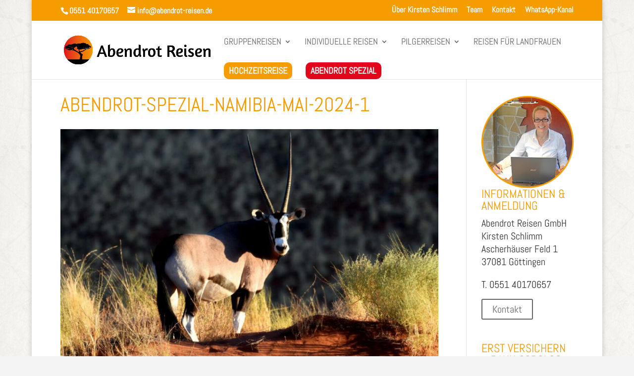

--- FILE ---
content_type: text/html; charset=UTF-8
request_url: https://www.abendrot-reisen.de/abendrot-spezial/attachment/abendrot-spezial-namibia-mai-2024-1/
body_size: 19040
content:
<!DOCTYPE html>
<html lang="de">
<head>
	<meta charset="UTF-8" />
<meta http-equiv="X-UA-Compatible" content="IE=edge">
	<link rel="pingback" href="https://www.abendrot-reisen.de/xmlrpc.php" />

	<script type="text/javascript">
		document.documentElement.className = 'js';
	</script>

	<meta name='robots' content='index, follow, max-image-preview:large, max-snippet:-1, max-video-preview:-1' />
<script type="text/javascript">
			let jqueryParams=[],jQuery=function(r){return jqueryParams=[...jqueryParams,r],jQuery},$=function(r){return jqueryParams=[...jqueryParams,r],$};window.jQuery=jQuery,window.$=jQuery;let customHeadScripts=!1;jQuery.fn=jQuery.prototype={},$.fn=jQuery.prototype={},jQuery.noConflict=function(r){if(window.jQuery)return jQuery=window.jQuery,$=window.jQuery,customHeadScripts=!0,jQuery.noConflict},jQuery.ready=function(r){jqueryParams=[...jqueryParams,r]},$.ready=function(r){jqueryParams=[...jqueryParams,r]},jQuery.load=function(r){jqueryParams=[...jqueryParams,r]},$.load=function(r){jqueryParams=[...jqueryParams,r]},jQuery.fn.ready=function(r){jqueryParams=[...jqueryParams,r]},$.fn.ready=function(r){jqueryParams=[...jqueryParams,r]};</script>
	<!-- This site is optimized with the Yoast SEO plugin v26.7 - https://yoast.com/wordpress/plugins/seo/ -->
	<title>Abendrot-Spezial-Namibia-Mai-2024-1 - Abendrot Reisen GmbH</title>
	<link rel="canonical" href="https://www.abendrot-reisen.de/abendrot-spezial/attachment/abendrot-spezial-namibia-mai-2024-1/" />
	<meta property="og:locale" content="de_DE" />
	<meta property="og:type" content="article" />
	<meta property="og:title" content="Abendrot-Spezial-Namibia-Mai-2024-1 - Abendrot Reisen GmbH" />
	<meta property="og:url" content="https://www.abendrot-reisen.de/abendrot-spezial/attachment/abendrot-spezial-namibia-mai-2024-1/" />
	<meta property="og:site_name" content="Abendrot Reisen GmbH" />
	<meta property="article:publisher" content="https://www.facebook.com/AbendrotReisen/" />
	<meta property="og:image" content="https://www.abendrot-reisen.de/abendrot-spezial/attachment/abendrot-spezial-namibia-mai-2024-1" />
	<meta property="og:image:width" content="1" />
	<meta property="og:image:height" content="1" />
	<meta property="og:image:type" content="image/jpeg" />
	<meta name="twitter:card" content="summary_large_image" />
	<script type="application/ld+json" class="yoast-schema-graph">{"@context":"https://schema.org","@graph":[{"@type":"WebPage","@id":"https://www.abendrot-reisen.de/abendrot-spezial/attachment/abendrot-spezial-namibia-mai-2024-1/","url":"https://www.abendrot-reisen.de/abendrot-spezial/attachment/abendrot-spezial-namibia-mai-2024-1/","name":"Abendrot-Spezial-Namibia-Mai-2024-1 - Abendrot Reisen GmbH","isPartOf":{"@id":"https://www.abendrot-reisen.de/#website"},"primaryImageOfPage":{"@id":"https://www.abendrot-reisen.de/abendrot-spezial/attachment/abendrot-spezial-namibia-mai-2024-1/#primaryimage"},"image":{"@id":"https://www.abendrot-reisen.de/abendrot-spezial/attachment/abendrot-spezial-namibia-mai-2024-1/#primaryimage"},"thumbnailUrl":"https://www.abendrot-reisen.de/wp-content/uploads/2023/08/Abendrot-Spezial-Namibia-Mai-2024-1.jpg","datePublished":"2023-08-09T12:13:44+00:00","breadcrumb":{"@id":"https://www.abendrot-reisen.de/abendrot-spezial/attachment/abendrot-spezial-namibia-mai-2024-1/#breadcrumb"},"inLanguage":"de","potentialAction":[{"@type":"ReadAction","target":["https://www.abendrot-reisen.de/abendrot-spezial/attachment/abendrot-spezial-namibia-mai-2024-1/"]}]},{"@type":"ImageObject","inLanguage":"de","@id":"https://www.abendrot-reisen.de/abendrot-spezial/attachment/abendrot-spezial-namibia-mai-2024-1/#primaryimage","url":"https://www.abendrot-reisen.de/wp-content/uploads/2023/08/Abendrot-Spezial-Namibia-Mai-2024-1.jpg","contentUrl":"https://www.abendrot-reisen.de/wp-content/uploads/2023/08/Abendrot-Spezial-Namibia-Mai-2024-1.jpg","width":1200,"height":800},{"@type":"BreadcrumbList","@id":"https://www.abendrot-reisen.de/abendrot-spezial/attachment/abendrot-spezial-namibia-mai-2024-1/#breadcrumb","itemListElement":[{"@type":"ListItem","position":1,"name":"Home","item":"https://www.abendrot-reisen.de/"},{"@type":"ListItem","position":2,"name":"Abendrot Spezial","item":"https://www.abendrot-reisen.de/abendrot-spezial/"},{"@type":"ListItem","position":3,"name":"Abendrot-Spezial-Namibia-Mai-2024-1"}]},{"@type":"WebSite","@id":"https://www.abendrot-reisen.de/#website","url":"https://www.abendrot-reisen.de/","name":"Abendrot Reisen GmbH","description":"Kirsten Schlimm","potentialAction":[{"@type":"SearchAction","target":{"@type":"EntryPoint","urlTemplate":"https://www.abendrot-reisen.de/?s={search_term_string}"},"query-input":{"@type":"PropertyValueSpecification","valueRequired":true,"valueName":"search_term_string"}}],"inLanguage":"de"}]}</script>
	<!-- / Yoast SEO plugin. -->



<link rel="alternate" type="application/rss+xml" title="Abendrot Reisen GmbH &raquo; Feed" href="https://www.abendrot-reisen.de/feed/" />
<link rel="alternate" type="application/rss+xml" title="Abendrot Reisen GmbH &raquo; Kommentar-Feed" href="https://www.abendrot-reisen.de/comments/feed/" />
<link id='omgf-preload-0' rel='preload' href='//www.abendrot-reisen.de/wp-content/uploads/omgf/et-builder-googlefonts-cached-88/abel-normal-latin-400.woff2?ver=1667844181' as='font' type='font/woff2' crossorigin />
<link rel="alternate" title="oEmbed (JSON)" type="application/json+oembed" href="https://www.abendrot-reisen.de/wp-json/oembed/1.0/embed?url=https%3A%2F%2Fwww.abendrot-reisen.de%2Fabendrot-spezial%2Fattachment%2Fabendrot-spezial-namibia-mai-2024-1%2F" />
<link rel="alternate" title="oEmbed (XML)" type="text/xml+oembed" href="https://www.abendrot-reisen.de/wp-json/oembed/1.0/embed?url=https%3A%2F%2Fwww.abendrot-reisen.de%2Fabendrot-spezial%2Fattachment%2Fabendrot-spezial-namibia-mai-2024-1%2F&#038;format=xml" />
<meta content="PW-DESIGN Wordpress Basic v.1.0.1" name="generator"/><style id='wp-block-library-inline-css' type='text/css'>
:root{--wp-block-synced-color:#7a00df;--wp-block-synced-color--rgb:122,0,223;--wp-bound-block-color:var(--wp-block-synced-color);--wp-editor-canvas-background:#ddd;--wp-admin-theme-color:#007cba;--wp-admin-theme-color--rgb:0,124,186;--wp-admin-theme-color-darker-10:#006ba1;--wp-admin-theme-color-darker-10--rgb:0,107,160.5;--wp-admin-theme-color-darker-20:#005a87;--wp-admin-theme-color-darker-20--rgb:0,90,135;--wp-admin-border-width-focus:2px}@media (min-resolution:192dpi){:root{--wp-admin-border-width-focus:1.5px}}.wp-element-button{cursor:pointer}:root .has-very-light-gray-background-color{background-color:#eee}:root .has-very-dark-gray-background-color{background-color:#313131}:root .has-very-light-gray-color{color:#eee}:root .has-very-dark-gray-color{color:#313131}:root .has-vivid-green-cyan-to-vivid-cyan-blue-gradient-background{background:linear-gradient(135deg,#00d084,#0693e3)}:root .has-purple-crush-gradient-background{background:linear-gradient(135deg,#34e2e4,#4721fb 50%,#ab1dfe)}:root .has-hazy-dawn-gradient-background{background:linear-gradient(135deg,#faaca8,#dad0ec)}:root .has-subdued-olive-gradient-background{background:linear-gradient(135deg,#fafae1,#67a671)}:root .has-atomic-cream-gradient-background{background:linear-gradient(135deg,#fdd79a,#004a59)}:root .has-nightshade-gradient-background{background:linear-gradient(135deg,#330968,#31cdcf)}:root .has-midnight-gradient-background{background:linear-gradient(135deg,#020381,#2874fc)}:root{--wp--preset--font-size--normal:16px;--wp--preset--font-size--huge:42px}.has-regular-font-size{font-size:1em}.has-larger-font-size{font-size:2.625em}.has-normal-font-size{font-size:var(--wp--preset--font-size--normal)}.has-huge-font-size{font-size:var(--wp--preset--font-size--huge)}.has-text-align-center{text-align:center}.has-text-align-left{text-align:left}.has-text-align-right{text-align:right}.has-fit-text{white-space:nowrap!important}#end-resizable-editor-section{display:none}.aligncenter{clear:both}.items-justified-left{justify-content:flex-start}.items-justified-center{justify-content:center}.items-justified-right{justify-content:flex-end}.items-justified-space-between{justify-content:space-between}.screen-reader-text{border:0;clip-path:inset(50%);height:1px;margin:-1px;overflow:hidden;padding:0;position:absolute;width:1px;word-wrap:normal!important}.screen-reader-text:focus{background-color:#ddd;clip-path:none;color:#444;display:block;font-size:1em;height:auto;left:5px;line-height:normal;padding:15px 23px 14px;text-decoration:none;top:5px;width:auto;z-index:100000}html :where(.has-border-color){border-style:solid}html :where([style*=border-top-color]){border-top-style:solid}html :where([style*=border-right-color]){border-right-style:solid}html :where([style*=border-bottom-color]){border-bottom-style:solid}html :where([style*=border-left-color]){border-left-style:solid}html :where([style*=border-width]){border-style:solid}html :where([style*=border-top-width]){border-top-style:solid}html :where([style*=border-right-width]){border-right-style:solid}html :where([style*=border-bottom-width]){border-bottom-style:solid}html :where([style*=border-left-width]){border-left-style:solid}html :where(img[class*=wp-image-]){height:auto;max-width:100%}:where(figure){margin:0 0 1em}html :where(.is-position-sticky){--wp-admin--admin-bar--position-offset:var(--wp-admin--admin-bar--height,0px)}@media screen and (max-width:600px){html :where(.is-position-sticky){--wp-admin--admin-bar--position-offset:0px}}

/*# sourceURL=wp-block-library-inline-css */
</style><style id='global-styles-inline-css' type='text/css'>
:root{--wp--preset--aspect-ratio--square: 1;--wp--preset--aspect-ratio--4-3: 4/3;--wp--preset--aspect-ratio--3-4: 3/4;--wp--preset--aspect-ratio--3-2: 3/2;--wp--preset--aspect-ratio--2-3: 2/3;--wp--preset--aspect-ratio--16-9: 16/9;--wp--preset--aspect-ratio--9-16: 9/16;--wp--preset--color--black: #000000;--wp--preset--color--cyan-bluish-gray: #abb8c3;--wp--preset--color--white: #ffffff;--wp--preset--color--pale-pink: #f78da7;--wp--preset--color--vivid-red: #cf2e2e;--wp--preset--color--luminous-vivid-orange: #ff6900;--wp--preset--color--luminous-vivid-amber: #fcb900;--wp--preset--color--light-green-cyan: #7bdcb5;--wp--preset--color--vivid-green-cyan: #00d084;--wp--preset--color--pale-cyan-blue: #8ed1fc;--wp--preset--color--vivid-cyan-blue: #0693e3;--wp--preset--color--vivid-purple: #9b51e0;--wp--preset--gradient--vivid-cyan-blue-to-vivid-purple: linear-gradient(135deg,rgb(6,147,227) 0%,rgb(155,81,224) 100%);--wp--preset--gradient--light-green-cyan-to-vivid-green-cyan: linear-gradient(135deg,rgb(122,220,180) 0%,rgb(0,208,130) 100%);--wp--preset--gradient--luminous-vivid-amber-to-luminous-vivid-orange: linear-gradient(135deg,rgb(252,185,0) 0%,rgb(255,105,0) 100%);--wp--preset--gradient--luminous-vivid-orange-to-vivid-red: linear-gradient(135deg,rgb(255,105,0) 0%,rgb(207,46,46) 100%);--wp--preset--gradient--very-light-gray-to-cyan-bluish-gray: linear-gradient(135deg,rgb(238,238,238) 0%,rgb(169,184,195) 100%);--wp--preset--gradient--cool-to-warm-spectrum: linear-gradient(135deg,rgb(74,234,220) 0%,rgb(151,120,209) 20%,rgb(207,42,186) 40%,rgb(238,44,130) 60%,rgb(251,105,98) 80%,rgb(254,248,76) 100%);--wp--preset--gradient--blush-light-purple: linear-gradient(135deg,rgb(255,206,236) 0%,rgb(152,150,240) 100%);--wp--preset--gradient--blush-bordeaux: linear-gradient(135deg,rgb(254,205,165) 0%,rgb(254,45,45) 50%,rgb(107,0,62) 100%);--wp--preset--gradient--luminous-dusk: linear-gradient(135deg,rgb(255,203,112) 0%,rgb(199,81,192) 50%,rgb(65,88,208) 100%);--wp--preset--gradient--pale-ocean: linear-gradient(135deg,rgb(255,245,203) 0%,rgb(182,227,212) 50%,rgb(51,167,181) 100%);--wp--preset--gradient--electric-grass: linear-gradient(135deg,rgb(202,248,128) 0%,rgb(113,206,126) 100%);--wp--preset--gradient--midnight: linear-gradient(135deg,rgb(2,3,129) 0%,rgb(40,116,252) 100%);--wp--preset--font-size--small: 13px;--wp--preset--font-size--medium: 20px;--wp--preset--font-size--large: 36px;--wp--preset--font-size--x-large: 42px;--wp--preset--spacing--20: 0.44rem;--wp--preset--spacing--30: 0.67rem;--wp--preset--spacing--40: 1rem;--wp--preset--spacing--50: 1.5rem;--wp--preset--spacing--60: 2.25rem;--wp--preset--spacing--70: 3.38rem;--wp--preset--spacing--80: 5.06rem;--wp--preset--shadow--natural: 6px 6px 9px rgba(0, 0, 0, 0.2);--wp--preset--shadow--deep: 12px 12px 50px rgba(0, 0, 0, 0.4);--wp--preset--shadow--sharp: 6px 6px 0px rgba(0, 0, 0, 0.2);--wp--preset--shadow--outlined: 6px 6px 0px -3px rgb(255, 255, 255), 6px 6px rgb(0, 0, 0);--wp--preset--shadow--crisp: 6px 6px 0px rgb(0, 0, 0);}:root { --wp--style--global--content-size: 823px;--wp--style--global--wide-size: 1080px; }:where(body) { margin: 0; }.wp-site-blocks > .alignleft { float: left; margin-right: 2em; }.wp-site-blocks > .alignright { float: right; margin-left: 2em; }.wp-site-blocks > .aligncenter { justify-content: center; margin-left: auto; margin-right: auto; }:where(.is-layout-flex){gap: 0.5em;}:where(.is-layout-grid){gap: 0.5em;}.is-layout-flow > .alignleft{float: left;margin-inline-start: 0;margin-inline-end: 2em;}.is-layout-flow > .alignright{float: right;margin-inline-start: 2em;margin-inline-end: 0;}.is-layout-flow > .aligncenter{margin-left: auto !important;margin-right: auto !important;}.is-layout-constrained > .alignleft{float: left;margin-inline-start: 0;margin-inline-end: 2em;}.is-layout-constrained > .alignright{float: right;margin-inline-start: 2em;margin-inline-end: 0;}.is-layout-constrained > .aligncenter{margin-left: auto !important;margin-right: auto !important;}.is-layout-constrained > :where(:not(.alignleft):not(.alignright):not(.alignfull)){max-width: var(--wp--style--global--content-size);margin-left: auto !important;margin-right: auto !important;}.is-layout-constrained > .alignwide{max-width: var(--wp--style--global--wide-size);}body .is-layout-flex{display: flex;}.is-layout-flex{flex-wrap: wrap;align-items: center;}.is-layout-flex > :is(*, div){margin: 0;}body .is-layout-grid{display: grid;}.is-layout-grid > :is(*, div){margin: 0;}body{padding-top: 0px;padding-right: 0px;padding-bottom: 0px;padding-left: 0px;}:root :where(.wp-element-button, .wp-block-button__link){background-color: #32373c;border-width: 0;color: #fff;font-family: inherit;font-size: inherit;font-style: inherit;font-weight: inherit;letter-spacing: inherit;line-height: inherit;padding-top: calc(0.667em + 2px);padding-right: calc(1.333em + 2px);padding-bottom: calc(0.667em + 2px);padding-left: calc(1.333em + 2px);text-decoration: none;text-transform: inherit;}.has-black-color{color: var(--wp--preset--color--black) !important;}.has-cyan-bluish-gray-color{color: var(--wp--preset--color--cyan-bluish-gray) !important;}.has-white-color{color: var(--wp--preset--color--white) !important;}.has-pale-pink-color{color: var(--wp--preset--color--pale-pink) !important;}.has-vivid-red-color{color: var(--wp--preset--color--vivid-red) !important;}.has-luminous-vivid-orange-color{color: var(--wp--preset--color--luminous-vivid-orange) !important;}.has-luminous-vivid-amber-color{color: var(--wp--preset--color--luminous-vivid-amber) !important;}.has-light-green-cyan-color{color: var(--wp--preset--color--light-green-cyan) !important;}.has-vivid-green-cyan-color{color: var(--wp--preset--color--vivid-green-cyan) !important;}.has-pale-cyan-blue-color{color: var(--wp--preset--color--pale-cyan-blue) !important;}.has-vivid-cyan-blue-color{color: var(--wp--preset--color--vivid-cyan-blue) !important;}.has-vivid-purple-color{color: var(--wp--preset--color--vivid-purple) !important;}.has-black-background-color{background-color: var(--wp--preset--color--black) !important;}.has-cyan-bluish-gray-background-color{background-color: var(--wp--preset--color--cyan-bluish-gray) !important;}.has-white-background-color{background-color: var(--wp--preset--color--white) !important;}.has-pale-pink-background-color{background-color: var(--wp--preset--color--pale-pink) !important;}.has-vivid-red-background-color{background-color: var(--wp--preset--color--vivid-red) !important;}.has-luminous-vivid-orange-background-color{background-color: var(--wp--preset--color--luminous-vivid-orange) !important;}.has-luminous-vivid-amber-background-color{background-color: var(--wp--preset--color--luminous-vivid-amber) !important;}.has-light-green-cyan-background-color{background-color: var(--wp--preset--color--light-green-cyan) !important;}.has-vivid-green-cyan-background-color{background-color: var(--wp--preset--color--vivid-green-cyan) !important;}.has-pale-cyan-blue-background-color{background-color: var(--wp--preset--color--pale-cyan-blue) !important;}.has-vivid-cyan-blue-background-color{background-color: var(--wp--preset--color--vivid-cyan-blue) !important;}.has-vivid-purple-background-color{background-color: var(--wp--preset--color--vivid-purple) !important;}.has-black-border-color{border-color: var(--wp--preset--color--black) !important;}.has-cyan-bluish-gray-border-color{border-color: var(--wp--preset--color--cyan-bluish-gray) !important;}.has-white-border-color{border-color: var(--wp--preset--color--white) !important;}.has-pale-pink-border-color{border-color: var(--wp--preset--color--pale-pink) !important;}.has-vivid-red-border-color{border-color: var(--wp--preset--color--vivid-red) !important;}.has-luminous-vivid-orange-border-color{border-color: var(--wp--preset--color--luminous-vivid-orange) !important;}.has-luminous-vivid-amber-border-color{border-color: var(--wp--preset--color--luminous-vivid-amber) !important;}.has-light-green-cyan-border-color{border-color: var(--wp--preset--color--light-green-cyan) !important;}.has-vivid-green-cyan-border-color{border-color: var(--wp--preset--color--vivid-green-cyan) !important;}.has-pale-cyan-blue-border-color{border-color: var(--wp--preset--color--pale-cyan-blue) !important;}.has-vivid-cyan-blue-border-color{border-color: var(--wp--preset--color--vivid-cyan-blue) !important;}.has-vivid-purple-border-color{border-color: var(--wp--preset--color--vivid-purple) !important;}.has-vivid-cyan-blue-to-vivid-purple-gradient-background{background: var(--wp--preset--gradient--vivid-cyan-blue-to-vivid-purple) !important;}.has-light-green-cyan-to-vivid-green-cyan-gradient-background{background: var(--wp--preset--gradient--light-green-cyan-to-vivid-green-cyan) !important;}.has-luminous-vivid-amber-to-luminous-vivid-orange-gradient-background{background: var(--wp--preset--gradient--luminous-vivid-amber-to-luminous-vivid-orange) !important;}.has-luminous-vivid-orange-to-vivid-red-gradient-background{background: var(--wp--preset--gradient--luminous-vivid-orange-to-vivid-red) !important;}.has-very-light-gray-to-cyan-bluish-gray-gradient-background{background: var(--wp--preset--gradient--very-light-gray-to-cyan-bluish-gray) !important;}.has-cool-to-warm-spectrum-gradient-background{background: var(--wp--preset--gradient--cool-to-warm-spectrum) !important;}.has-blush-light-purple-gradient-background{background: var(--wp--preset--gradient--blush-light-purple) !important;}.has-blush-bordeaux-gradient-background{background: var(--wp--preset--gradient--blush-bordeaux) !important;}.has-luminous-dusk-gradient-background{background: var(--wp--preset--gradient--luminous-dusk) !important;}.has-pale-ocean-gradient-background{background: var(--wp--preset--gradient--pale-ocean) !important;}.has-electric-grass-gradient-background{background: var(--wp--preset--gradient--electric-grass) !important;}.has-midnight-gradient-background{background: var(--wp--preset--gradient--midnight) !important;}.has-small-font-size{font-size: var(--wp--preset--font-size--small) !important;}.has-medium-font-size{font-size: var(--wp--preset--font-size--medium) !important;}.has-large-font-size{font-size: var(--wp--preset--font-size--large) !important;}.has-x-large-font-size{font-size: var(--wp--preset--font-size--x-large) !important;}
/*# sourceURL=global-styles-inline-css */
</style>

<link rel='stylesheet' id='contact-form-7-css' href='https://www.abendrot-reisen.de/wp-content/plugins/contact-form-7/includes/css/styles.css?ver=6.1.4' type='text/css' media='all' />
<style id='divi-style-parent-inline-inline-css' type='text/css'>
/*!
Theme Name: Divi
Theme URI: http://www.elegantthemes.com/gallery/divi/
Version: 4.27.5
Description: Smart. Flexible. Beautiful. Divi is the most powerful theme in our collection.
Author: Elegant Themes
Author URI: http://www.elegantthemes.com
License: GNU General Public License v2
License URI: http://www.gnu.org/licenses/gpl-2.0.html
*/

a,abbr,acronym,address,applet,b,big,blockquote,body,center,cite,code,dd,del,dfn,div,dl,dt,em,fieldset,font,form,h1,h2,h3,h4,h5,h6,html,i,iframe,img,ins,kbd,label,legend,li,object,ol,p,pre,q,s,samp,small,span,strike,strong,sub,sup,tt,u,ul,var{margin:0;padding:0;border:0;outline:0;font-size:100%;-ms-text-size-adjust:100%;-webkit-text-size-adjust:100%;vertical-align:baseline;background:transparent}body{line-height:1}ol,ul{list-style:none}blockquote,q{quotes:none}blockquote:after,blockquote:before,q:after,q:before{content:"";content:none}blockquote{margin:20px 0 30px;border-left:5px solid;padding-left:20px}:focus{outline:0}del{text-decoration:line-through}pre{overflow:auto;padding:10px}figure{margin:0}table{border-collapse:collapse;border-spacing:0}article,aside,footer,header,hgroup,nav,section{display:block}body{font-family:Open Sans,Arial,sans-serif;font-size:14px;color:#666;background-color:#fff;line-height:1.7em;font-weight:500;-webkit-font-smoothing:antialiased;-moz-osx-font-smoothing:grayscale}body.page-template-page-template-blank-php #page-container{padding-top:0!important}body.et_cover_background{background-size:cover!important;background-position:top!important;background-repeat:no-repeat!important;background-attachment:fixed}a{color:#2ea3f2}a,a:hover{text-decoration:none}p{padding-bottom:1em}p:not(.has-background):last-of-type{padding-bottom:0}p.et_normal_padding{padding-bottom:1em}strong{font-weight:700}cite,em,i{font-style:italic}code,pre{font-family:Courier New,monospace;margin-bottom:10px}ins{text-decoration:none}sub,sup{height:0;line-height:1;position:relative;vertical-align:baseline}sup{bottom:.8em}sub{top:.3em}dl{margin:0 0 1.5em}dl dt{font-weight:700}dd{margin-left:1.5em}blockquote p{padding-bottom:0}embed,iframe,object,video{max-width:100%}h1,h2,h3,h4,h5,h6{color:#333;padding-bottom:10px;line-height:1em;font-weight:500}h1 a,h2 a,h3 a,h4 a,h5 a,h6 a{color:inherit}h1{font-size:30px}h2{font-size:26px}h3{font-size:22px}h4{font-size:18px}h5{font-size:16px}h6{font-size:14px}input{-webkit-appearance:none}input[type=checkbox]{-webkit-appearance:checkbox}input[type=radio]{-webkit-appearance:radio}input.text,input.title,input[type=email],input[type=password],input[type=tel],input[type=text],select,textarea{background-color:#fff;border:1px solid #bbb;padding:2px;color:#4e4e4e}input.text:focus,input.title:focus,input[type=text]:focus,select:focus,textarea:focus{border-color:#2d3940;color:#3e3e3e}input.text,input.title,input[type=text],select,textarea{margin:0}textarea{padding:4px}button,input,select,textarea{font-family:inherit}img{max-width:100%;height:auto}.clear{clear:both}br.clear{margin:0;padding:0}.pagination{clear:both}#et_search_icon:hover,.et-social-icon a:hover,.et_password_protected_form .et_submit_button,.form-submit .et_pb_buttontton.alt.disabled,.nav-single a,.posted_in a{color:#2ea3f2}.et-search-form,blockquote{border-color:#2ea3f2}#main-content{background-color:#fff}.container{width:80%;max-width:1080px;margin:auto;position:relative}body:not(.et-tb) #main-content .container,body:not(.et-tb-has-header) #main-content .container{padding-top:58px}.et_full_width_page #main-content .container:before{display:none}.main_title{margin-bottom:20px}.et_password_protected_form .et_submit_button:hover,.form-submit .et_pb_button:hover{background:rgba(0,0,0,.05)}.et_button_icon_visible .et_pb_button{padding-right:2em;padding-left:.7em}.et_button_icon_visible .et_pb_button:after{opacity:1;margin-left:0}.et_button_left .et_pb_button:hover:after{left:.15em}.et_button_left .et_pb_button:after{margin-left:0;left:1em}.et_button_icon_visible.et_button_left .et_pb_button,.et_button_left .et_pb_button:hover,.et_button_left .et_pb_module .et_pb_button:hover{padding-left:2em;padding-right:.7em}.et_button_icon_visible.et_button_left .et_pb_button:after,.et_button_left .et_pb_button:hover:after{left:.15em}.et_password_protected_form .et_submit_button:hover,.form-submit .et_pb_button:hover{padding:.3em 1em}.et_button_no_icon .et_pb_button:after{display:none}.et_button_no_icon.et_button_icon_visible.et_button_left .et_pb_button,.et_button_no_icon.et_button_left .et_pb_button:hover,.et_button_no_icon .et_pb_button,.et_button_no_icon .et_pb_button:hover{padding:.3em 1em!important}.et_button_custom_icon .et_pb_button:after{line-height:1.7em}.et_button_custom_icon.et_button_icon_visible .et_pb_button:after,.et_button_custom_icon .et_pb_button:hover:after{margin-left:.3em}#left-area .post_format-post-format-gallery .wp-block-gallery:first-of-type{padding:0;margin-bottom:-16px}.entry-content table:not(.variations){border:1px solid #eee;margin:0 0 15px;text-align:left;width:100%}.entry-content thead th,.entry-content tr th{color:#555;font-weight:700;padding:9px 24px}.entry-content tr td{border-top:1px solid #eee;padding:6px 24px}#left-area ul,.entry-content ul,.et-l--body ul,.et-l--footer ul,.et-l--header ul{list-style-type:disc;padding:0 0 23px 1em;line-height:26px}#left-area ol,.entry-content ol,.et-l--body ol,.et-l--footer ol,.et-l--header ol{list-style-type:decimal;list-style-position:inside;padding:0 0 23px;line-height:26px}#left-area ul li ul,.entry-content ul li ol{padding:2px 0 2px 20px}#left-area ol li ul,.entry-content ol li ol,.et-l--body ol li ol,.et-l--footer ol li ol,.et-l--header ol li ol{padding:2px 0 2px 35px}#left-area ul.wp-block-gallery{display:-webkit-box;display:-ms-flexbox;display:flex;-ms-flex-wrap:wrap;flex-wrap:wrap;list-style-type:none;padding:0}#left-area ul.products{padding:0!important;line-height:1.7!important;list-style:none!important}.gallery-item a{display:block}.gallery-caption,.gallery-item a{width:90%}#wpadminbar{z-index:100001}#left-area .post-meta{font-size:14px;padding-bottom:15px}#left-area .post-meta a{text-decoration:none;color:#666}#left-area .et_featured_image{padding-bottom:7px}.single .post{padding-bottom:25px}body.single .et_audio_content{margin-bottom:-6px}.nav-single a{text-decoration:none;color:#2ea3f2;font-size:14px;font-weight:400}.nav-previous{float:left}.nav-next{float:right}.et_password_protected_form p input{background-color:#eee;border:none!important;width:100%!important;border-radius:0!important;font-size:14px;color:#999!important;padding:16px!important;-webkit-box-sizing:border-box;box-sizing:border-box}.et_password_protected_form label{display:none}.et_password_protected_form .et_submit_button{font-family:inherit;display:block;float:right;margin:8px auto 0;cursor:pointer}.post-password-required p.nocomments.container{max-width:100%}.post-password-required p.nocomments.container:before{display:none}.aligncenter,div.post .new-post .aligncenter{display:block;margin-left:auto;margin-right:auto}.wp-caption{border:1px solid #ddd;text-align:center;background-color:#f3f3f3;margin-bottom:10px;max-width:96%;padding:8px}.wp-caption.alignleft{margin:0 30px 20px 0}.wp-caption.alignright{margin:0 0 20px 30px}.wp-caption img{margin:0;padding:0;border:0}.wp-caption p.wp-caption-text{font-size:12px;padding:0 4px 5px;margin:0}.alignright{float:right}.alignleft{float:left}img.alignleft{display:inline;float:left;margin-right:15px}img.alignright{display:inline;float:right;margin-left:15px}.page.et_pb_pagebuilder_layout #main-content{background-color:transparent}body #main-content .et_builder_inner_content>h1,body #main-content .et_builder_inner_content>h2,body #main-content .et_builder_inner_content>h3,body #main-content .et_builder_inner_content>h4,body #main-content .et_builder_inner_content>h5,body #main-content .et_builder_inner_content>h6{line-height:1.4em}body #main-content .et_builder_inner_content>p{line-height:1.7em}.wp-block-pullquote{margin:20px 0 30px}.wp-block-pullquote.has-background blockquote{border-left:none}.wp-block-group.has-background{padding:1.5em 1.5em .5em}@media (min-width:981px){#left-area{width:79.125%;padding-bottom:23px}#main-content .container:before{content:"";position:absolute;top:0;height:100%;width:1px;background-color:#e2e2e2}.et_full_width_page #left-area,.et_no_sidebar #left-area{float:none;width:100%!important}.et_full_width_page #left-area{padding-bottom:0}.et_no_sidebar #main-content .container:before{display:none}}@media (max-width:980px){#page-container{padding-top:80px}.et-tb #page-container,.et-tb-has-header #page-container{padding-top:0!important}#left-area,#sidebar{width:100%!important}#main-content .container:before{display:none!important}.et_full_width_page .et_gallery_item:nth-child(4n+1){clear:none}}@media print{#page-container{padding-top:0!important}}#wp-admin-bar-et-use-visual-builder a:before{font-family:ETmodules!important;content:"\e625";font-size:30px!important;width:28px;margin-top:-3px;color:#974df3!important}#wp-admin-bar-et-use-visual-builder:hover a:before{color:#fff!important}#wp-admin-bar-et-use-visual-builder:hover a,#wp-admin-bar-et-use-visual-builder a:hover{transition:background-color .5s ease;-webkit-transition:background-color .5s ease;-moz-transition:background-color .5s ease;background-color:#7e3bd0!important;color:#fff!important}* html .clearfix,:first-child+html .clearfix{zoom:1}.iphone .et_pb_section_video_bg video::-webkit-media-controls-start-playback-button{display:none!important;-webkit-appearance:none}.et_mobile_device .et_pb_section_parallax .et_pb_parallax_css{background-attachment:scroll}.et-social-facebook a.icon:before{content:"\e093"}.et-social-twitter a.icon:before{content:"\e094"}.et-social-google-plus a.icon:before{content:"\e096"}.et-social-instagram a.icon:before{content:"\e09a"}.et-social-rss a.icon:before{content:"\e09e"}.ai1ec-single-event:after{content:" ";display:table;clear:both}.evcal_event_details .evcal_evdata_cell .eventon_details_shading_bot.eventon_details_shading_bot{z-index:3}.wp-block-divi-layout{margin-bottom:1em}*{-webkit-box-sizing:border-box;box-sizing:border-box}#et-info-email:before,#et-info-phone:before,#et_search_icon:before,.comment-reply-link:after,.et-cart-info span:before,.et-pb-arrow-next:before,.et-pb-arrow-prev:before,.et-social-icon a:before,.et_audio_container .mejs-playpause-button button:before,.et_audio_container .mejs-volume-button button:before,.et_overlay:before,.et_password_protected_form .et_submit_button:after,.et_pb_button:after,.et_pb_contact_reset:after,.et_pb_contact_submit:after,.et_pb_font_icon:before,.et_pb_newsletter_button:after,.et_pb_pricing_table_button:after,.et_pb_promo_button:after,.et_pb_testimonial:before,.et_pb_toggle_title:before,.form-submit .et_pb_button:after,.mobile_menu_bar:before,a.et_pb_more_button:after{font-family:ETmodules!important;speak:none;font-style:normal;font-weight:400;-webkit-font-feature-settings:normal;font-feature-settings:normal;font-variant:normal;text-transform:none;line-height:1;-webkit-font-smoothing:antialiased;-moz-osx-font-smoothing:grayscale;text-shadow:0 0;direction:ltr}.et-pb-icon,.et_pb_custom_button_icon.et_pb_button:after,.et_pb_login .et_pb_custom_button_icon.et_pb_button:after,.et_pb_woo_custom_button_icon .button.et_pb_custom_button_icon.et_pb_button:after,.et_pb_woo_custom_button_icon .button.et_pb_custom_button_icon.et_pb_button:hover:after{content:attr(data-icon)}.et-pb-icon{font-family:ETmodules;speak:none;font-weight:400;-webkit-font-feature-settings:normal;font-feature-settings:normal;font-variant:normal;text-transform:none;line-height:1;-webkit-font-smoothing:antialiased;font-size:96px;font-style:normal;display:inline-block;-webkit-box-sizing:border-box;box-sizing:border-box;direction:ltr}#et-ajax-saving{display:none;-webkit-transition:background .3s,-webkit-box-shadow .3s;transition:background .3s,-webkit-box-shadow .3s;transition:background .3s,box-shadow .3s;transition:background .3s,box-shadow .3s,-webkit-box-shadow .3s;-webkit-box-shadow:rgba(0,139,219,.247059) 0 0 60px;box-shadow:0 0 60px rgba(0,139,219,.247059);position:fixed;top:50%;left:50%;width:50px;height:50px;background:#fff;border-radius:50px;margin:-25px 0 0 -25px;z-index:999999;text-align:center}#et-ajax-saving img{margin:9px}.et-safe-mode-indicator,.et-safe-mode-indicator:focus,.et-safe-mode-indicator:hover{-webkit-box-shadow:0 5px 10px rgba(41,196,169,.15);box-shadow:0 5px 10px rgba(41,196,169,.15);background:#29c4a9;color:#fff;font-size:14px;font-weight:600;padding:12px;line-height:16px;border-radius:3px;position:fixed;bottom:30px;right:30px;z-index:999999;text-decoration:none;font-family:Open Sans,sans-serif;-webkit-font-smoothing:antialiased;-moz-osx-font-smoothing:grayscale}.et_pb_button{font-size:20px;font-weight:500;padding:.3em 1em;line-height:1.7em!important;background-color:transparent;background-size:cover;background-position:50%;background-repeat:no-repeat;border:2px solid;border-radius:3px;-webkit-transition-duration:.2s;transition-duration:.2s;-webkit-transition-property:all!important;transition-property:all!important}.et_pb_button,.et_pb_button_inner{position:relative}.et_pb_button:hover,.et_pb_module .et_pb_button:hover{border:2px solid transparent;padding:.3em 2em .3em .7em}.et_pb_button:hover{background-color:hsla(0,0%,100%,.2)}.et_pb_bg_layout_light.et_pb_button:hover,.et_pb_bg_layout_light .et_pb_button:hover{background-color:rgba(0,0,0,.05)}.et_pb_button:after,.et_pb_button:before{font-size:32px;line-height:1em;content:"\35";opacity:0;position:absolute;margin-left:-1em;-webkit-transition:all .2s;transition:all .2s;text-transform:none;-webkit-font-feature-settings:"kern" off;font-feature-settings:"kern" off;font-variant:none;font-style:normal;font-weight:400;text-shadow:none}.et_pb_button.et_hover_enabled:hover:after,.et_pb_button.et_pb_hovered:hover:after{-webkit-transition:none!important;transition:none!important}.et_pb_button:before{display:none}.et_pb_button:hover:after{opacity:1;margin-left:0}.et_pb_column_1_3 h1,.et_pb_column_1_4 h1,.et_pb_column_1_5 h1,.et_pb_column_1_6 h1,.et_pb_column_2_5 h1{font-size:26px}.et_pb_column_1_3 h2,.et_pb_column_1_4 h2,.et_pb_column_1_5 h2,.et_pb_column_1_6 h2,.et_pb_column_2_5 h2{font-size:23px}.et_pb_column_1_3 h3,.et_pb_column_1_4 h3,.et_pb_column_1_5 h3,.et_pb_column_1_6 h3,.et_pb_column_2_5 h3{font-size:20px}.et_pb_column_1_3 h4,.et_pb_column_1_4 h4,.et_pb_column_1_5 h4,.et_pb_column_1_6 h4,.et_pb_column_2_5 h4{font-size:18px}.et_pb_column_1_3 h5,.et_pb_column_1_4 h5,.et_pb_column_1_5 h5,.et_pb_column_1_6 h5,.et_pb_column_2_5 h5{font-size:16px}.et_pb_column_1_3 h6,.et_pb_column_1_4 h6,.et_pb_column_1_5 h6,.et_pb_column_1_6 h6,.et_pb_column_2_5 h6{font-size:15px}.et_pb_bg_layout_dark,.et_pb_bg_layout_dark h1,.et_pb_bg_layout_dark h2,.et_pb_bg_layout_dark h3,.et_pb_bg_layout_dark h4,.et_pb_bg_layout_dark h5,.et_pb_bg_layout_dark h6{color:#fff!important}.et_pb_module.et_pb_text_align_left{text-align:left}.et_pb_module.et_pb_text_align_center{text-align:center}.et_pb_module.et_pb_text_align_right{text-align:right}.et_pb_module.et_pb_text_align_justified{text-align:justify}.clearfix:after{visibility:hidden;display:block;font-size:0;content:" ";clear:both;height:0}.et_pb_bg_layout_light .et_pb_more_button{color:#2ea3f2}.et_builder_inner_content{position:relative;z-index:1}header .et_builder_inner_content{z-index:2}.et_pb_css_mix_blend_mode_passthrough{mix-blend-mode:unset!important}.et_pb_image_container{margin:-20px -20px 29px}.et_pb_module_inner{position:relative}.et_hover_enabled_preview{z-index:2}.et_hover_enabled:hover{position:relative;z-index:2}.et_pb_all_tabs,.et_pb_module,.et_pb_posts_nav a,.et_pb_tab,.et_pb_with_background{position:relative;background-size:cover;background-position:50%;background-repeat:no-repeat}.et_pb_background_mask,.et_pb_background_pattern{bottom:0;left:0;position:absolute;right:0;top:0}.et_pb_background_mask{background-size:calc(100% + 2px) calc(100% + 2px);background-repeat:no-repeat;background-position:50%;overflow:hidden}.et_pb_background_pattern{background-position:0 0;background-repeat:repeat}.et_pb_with_border{position:relative;border:0 solid #333}.post-password-required .et_pb_row{padding:0;width:100%}.post-password-required .et_password_protected_form{min-height:0}body.et_pb_pagebuilder_layout.et_pb_show_title .post-password-required .et_password_protected_form h1,body:not(.et_pb_pagebuilder_layout) .post-password-required .et_password_protected_form h1{display:none}.et_pb_no_bg{padding:0!important}.et_overlay.et_pb_inline_icon:before,.et_pb_inline_icon:before{content:attr(data-icon)}.et_pb_more_button{color:inherit;text-shadow:none;text-decoration:none;display:inline-block;margin-top:20px}.et_parallax_bg_wrap{overflow:hidden;position:absolute;top:0;right:0;bottom:0;left:0}.et_parallax_bg{background-repeat:no-repeat;background-position:top;background-size:cover;position:absolute;bottom:0;left:0;width:100%;height:100%;display:block}.et_parallax_bg.et_parallax_bg__hover,.et_parallax_bg.et_parallax_bg_phone,.et_parallax_bg.et_parallax_bg_tablet,.et_parallax_gradient.et_parallax_gradient__hover,.et_parallax_gradient.et_parallax_gradient_phone,.et_parallax_gradient.et_parallax_gradient_tablet,.et_pb_section_parallax_hover:hover .et_parallax_bg:not(.et_parallax_bg__hover),.et_pb_section_parallax_hover:hover .et_parallax_gradient:not(.et_parallax_gradient__hover){display:none}.et_pb_section_parallax_hover:hover .et_parallax_bg.et_parallax_bg__hover,.et_pb_section_parallax_hover:hover .et_parallax_gradient.et_parallax_gradient__hover{display:block}.et_parallax_gradient{bottom:0;display:block;left:0;position:absolute;right:0;top:0}.et_pb_module.et_pb_section_parallax,.et_pb_posts_nav a.et_pb_section_parallax,.et_pb_tab.et_pb_section_parallax{position:relative}.et_pb_section_parallax .et_pb_parallax_css,.et_pb_slides .et_parallax_bg.et_pb_parallax_css{background-attachment:fixed}body.et-bfb .et_pb_section_parallax .et_pb_parallax_css,body.et-bfb .et_pb_slides .et_parallax_bg.et_pb_parallax_css{background-attachment:scroll;bottom:auto}.et_pb_section_parallax.et_pb_column .et_pb_module,.et_pb_section_parallax.et_pb_row .et_pb_column,.et_pb_section_parallax.et_pb_row .et_pb_module{z-index:9;position:relative}.et_pb_more_button:hover:after{opacity:1;margin-left:0}.et_pb_preload .et_pb_section_video_bg,.et_pb_preload>div{visibility:hidden}.et_pb_preload,.et_pb_section.et_pb_section_video.et_pb_preload{position:relative;background:#464646!important}.et_pb_preload:before{content:"";position:absolute;top:50%;left:50%;background:url(https://www.abendrot-reisen.de/wp-content/themes/Divi/includes/builder/styles/images/preloader.gif) no-repeat;border-radius:32px;width:32px;height:32px;margin:-16px 0 0 -16px}.box-shadow-overlay{position:absolute;top:0;left:0;width:100%;height:100%;z-index:10;pointer-events:none}.et_pb_section>.box-shadow-overlay~.et_pb_row{z-index:11}body.safari .section_has_divider{will-change:transform}.et_pb_row>.box-shadow-overlay{z-index:8}.has-box-shadow-overlay{position:relative}.et_clickable{cursor:pointer}.screen-reader-text{border:0;clip:rect(1px,1px,1px,1px);-webkit-clip-path:inset(50%);clip-path:inset(50%);height:1px;margin:-1px;overflow:hidden;padding:0;position:absolute!important;width:1px;word-wrap:normal!important}.et_multi_view_hidden,.et_multi_view_hidden_image{display:none!important}@keyframes multi-view-image-fade{0%{opacity:0}10%{opacity:.1}20%{opacity:.2}30%{opacity:.3}40%{opacity:.4}50%{opacity:.5}60%{opacity:.6}70%{opacity:.7}80%{opacity:.8}90%{opacity:.9}to{opacity:1}}.et_multi_view_image__loading{visibility:hidden}.et_multi_view_image__loaded{-webkit-animation:multi-view-image-fade .5s;animation:multi-view-image-fade .5s}#et-pb-motion-effects-offset-tracker{visibility:hidden!important;opacity:0;position:absolute;top:0;left:0}.et-pb-before-scroll-animation{opacity:0}header.et-l.et-l--header:after{clear:both;display:block;content:""}.et_pb_module{-webkit-animation-timing-function:linear;animation-timing-function:linear;-webkit-animation-duration:.2s;animation-duration:.2s}@-webkit-keyframes fadeBottom{0%{opacity:0;-webkit-transform:translateY(10%);transform:translateY(10%)}to{opacity:1;-webkit-transform:translateY(0);transform:translateY(0)}}@keyframes fadeBottom{0%{opacity:0;-webkit-transform:translateY(10%);transform:translateY(10%)}to{opacity:1;-webkit-transform:translateY(0);transform:translateY(0)}}@-webkit-keyframes fadeLeft{0%{opacity:0;-webkit-transform:translateX(-10%);transform:translateX(-10%)}to{opacity:1;-webkit-transform:translateX(0);transform:translateX(0)}}@keyframes fadeLeft{0%{opacity:0;-webkit-transform:translateX(-10%);transform:translateX(-10%)}to{opacity:1;-webkit-transform:translateX(0);transform:translateX(0)}}@-webkit-keyframes fadeRight{0%{opacity:0;-webkit-transform:translateX(10%);transform:translateX(10%)}to{opacity:1;-webkit-transform:translateX(0);transform:translateX(0)}}@keyframes fadeRight{0%{opacity:0;-webkit-transform:translateX(10%);transform:translateX(10%)}to{opacity:1;-webkit-transform:translateX(0);transform:translateX(0)}}@-webkit-keyframes fadeTop{0%{opacity:0;-webkit-transform:translateY(-10%);transform:translateY(-10%)}to{opacity:1;-webkit-transform:translateX(0);transform:translateX(0)}}@keyframes fadeTop{0%{opacity:0;-webkit-transform:translateY(-10%);transform:translateY(-10%)}to{opacity:1;-webkit-transform:translateX(0);transform:translateX(0)}}@-webkit-keyframes fadeIn{0%{opacity:0}to{opacity:1}}@keyframes fadeIn{0%{opacity:0}to{opacity:1}}.et-waypoint:not(.et_pb_counters){opacity:0}@media (min-width:981px){.et_pb_section.et_section_specialty div.et_pb_row .et_pb_column .et_pb_column .et_pb_module.et-last-child,.et_pb_section.et_section_specialty div.et_pb_row .et_pb_column .et_pb_column .et_pb_module:last-child,.et_pb_section.et_section_specialty div.et_pb_row .et_pb_column .et_pb_row_inner .et_pb_column .et_pb_module.et-last-child,.et_pb_section.et_section_specialty div.et_pb_row .et_pb_column .et_pb_row_inner .et_pb_column .et_pb_module:last-child,.et_pb_section div.et_pb_row .et_pb_column .et_pb_module.et-last-child,.et_pb_section div.et_pb_row .et_pb_column .et_pb_module:last-child{margin-bottom:0}}@media (max-width:980px){.et_overlay.et_pb_inline_icon_tablet:before,.et_pb_inline_icon_tablet:before{content:attr(data-icon-tablet)}.et_parallax_bg.et_parallax_bg_tablet_exist,.et_parallax_gradient.et_parallax_gradient_tablet_exist{display:none}.et_parallax_bg.et_parallax_bg_tablet,.et_parallax_gradient.et_parallax_gradient_tablet{display:block}.et_pb_column .et_pb_module{margin-bottom:30px}.et_pb_row .et_pb_column .et_pb_module.et-last-child,.et_pb_row .et_pb_column .et_pb_module:last-child,.et_section_specialty .et_pb_row .et_pb_column .et_pb_module.et-last-child,.et_section_specialty .et_pb_row .et_pb_column .et_pb_module:last-child{margin-bottom:0}.et_pb_more_button{display:inline-block!important}.et_pb_bg_layout_light_tablet.et_pb_button,.et_pb_bg_layout_light_tablet.et_pb_module.et_pb_button,.et_pb_bg_layout_light_tablet .et_pb_more_button{color:#2ea3f2}.et_pb_bg_layout_light_tablet .et_pb_forgot_password a{color:#666}.et_pb_bg_layout_light_tablet h1,.et_pb_bg_layout_light_tablet h2,.et_pb_bg_layout_light_tablet h3,.et_pb_bg_layout_light_tablet h4,.et_pb_bg_layout_light_tablet h5,.et_pb_bg_layout_light_tablet h6{color:#333!important}.et_pb_module .et_pb_bg_layout_light_tablet.et_pb_button{color:#2ea3f2!important}.et_pb_bg_layout_light_tablet{color:#666!important}.et_pb_bg_layout_dark_tablet,.et_pb_bg_layout_dark_tablet h1,.et_pb_bg_layout_dark_tablet h2,.et_pb_bg_layout_dark_tablet h3,.et_pb_bg_layout_dark_tablet h4,.et_pb_bg_layout_dark_tablet h5,.et_pb_bg_layout_dark_tablet h6{color:#fff!important}.et_pb_bg_layout_dark_tablet.et_pb_button,.et_pb_bg_layout_dark_tablet.et_pb_module.et_pb_button,.et_pb_bg_layout_dark_tablet .et_pb_more_button{color:inherit}.et_pb_bg_layout_dark_tablet .et_pb_forgot_password a{color:#fff}.et_pb_module.et_pb_text_align_left-tablet{text-align:left}.et_pb_module.et_pb_text_align_center-tablet{text-align:center}.et_pb_module.et_pb_text_align_right-tablet{text-align:right}.et_pb_module.et_pb_text_align_justified-tablet{text-align:justify}}@media (max-width:767px){.et_pb_more_button{display:inline-block!important}.et_overlay.et_pb_inline_icon_phone:before,.et_pb_inline_icon_phone:before{content:attr(data-icon-phone)}.et_parallax_bg.et_parallax_bg_phone_exist,.et_parallax_gradient.et_parallax_gradient_phone_exist{display:none}.et_parallax_bg.et_parallax_bg_phone,.et_parallax_gradient.et_parallax_gradient_phone{display:block}.et-hide-mobile{display:none!important}.et_pb_bg_layout_light_phone.et_pb_button,.et_pb_bg_layout_light_phone.et_pb_module.et_pb_button,.et_pb_bg_layout_light_phone .et_pb_more_button{color:#2ea3f2}.et_pb_bg_layout_light_phone .et_pb_forgot_password a{color:#666}.et_pb_bg_layout_light_phone h1,.et_pb_bg_layout_light_phone h2,.et_pb_bg_layout_light_phone h3,.et_pb_bg_layout_light_phone h4,.et_pb_bg_layout_light_phone h5,.et_pb_bg_layout_light_phone h6{color:#333!important}.et_pb_module .et_pb_bg_layout_light_phone.et_pb_button{color:#2ea3f2!important}.et_pb_bg_layout_light_phone{color:#666!important}.et_pb_bg_layout_dark_phone,.et_pb_bg_layout_dark_phone h1,.et_pb_bg_layout_dark_phone h2,.et_pb_bg_layout_dark_phone h3,.et_pb_bg_layout_dark_phone h4,.et_pb_bg_layout_dark_phone h5,.et_pb_bg_layout_dark_phone h6{color:#fff!important}.et_pb_bg_layout_dark_phone.et_pb_button,.et_pb_bg_layout_dark_phone.et_pb_module.et_pb_button,.et_pb_bg_layout_dark_phone .et_pb_more_button{color:inherit}.et_pb_module .et_pb_bg_layout_dark_phone.et_pb_button{color:#fff!important}.et_pb_bg_layout_dark_phone .et_pb_forgot_password a{color:#fff}.et_pb_module.et_pb_text_align_left-phone{text-align:left}.et_pb_module.et_pb_text_align_center-phone{text-align:center}.et_pb_module.et_pb_text_align_right-phone{text-align:right}.et_pb_module.et_pb_text_align_justified-phone{text-align:justify}}@media (max-width:479px){a.et_pb_more_button{display:block}}@media (min-width:768px) and (max-width:980px){[data-et-multi-view-load-tablet-hidden=true]:not(.et_multi_view_swapped){display:none!important}}@media (max-width:767px){[data-et-multi-view-load-phone-hidden=true]:not(.et_multi_view_swapped){display:none!important}}.et_pb_menu.et_pb_menu--style-inline_centered_logo .et_pb_menu__menu nav ul{-webkit-box-pack:center;-ms-flex-pack:center;justify-content:center}@-webkit-keyframes multi-view-image-fade{0%{-webkit-transform:scale(1);transform:scale(1);opacity:1}50%{-webkit-transform:scale(1.01);transform:scale(1.01);opacity:1}to{-webkit-transform:scale(1);transform:scale(1);opacity:1}}
/*# sourceURL=divi-style-parent-inline-inline-css */
</style>
<link rel='stylesheet' id='divi-dynamic-css' href='https://www.abendrot-reisen.de/wp-content/et-cache/6073/et-divi-dynamic-6073.css?ver=1768391140' type='text/css' media='all' />
<link rel='stylesheet' id='et-builder-googlefonts-cached-css' href='//www.abendrot-reisen.de/wp-content/uploads/omgf/et-builder-googlefonts-cached-88/et-builder-googlefonts-cached-88.css?ver=1667844181' type='text/css' media='all' />
<link rel='stylesheet' id='divi-style-css' href='https://www.abendrot-reisen.de/wp-content/themes/PW-DESIGN-Wordpress-Basic/style.css?ver=4.27.5' type='text/css' media='all' />
<link rel="https://api.w.org/" href="https://www.abendrot-reisen.de/wp-json/" /><link rel="alternate" title="JSON" type="application/json" href="https://www.abendrot-reisen.de/wp-json/wp/v2/media/6073" /><link rel="EditURI" type="application/rsd+xml" title="RSD" href="https://www.abendrot-reisen.de/xmlrpc.php?rsd" />
<meta name="generator" content="WordPress 6.9" />
<link rel='shortlink' href='https://www.abendrot-reisen.de/?p=6073' />
<meta name="viewport" content="width=device-width, initial-scale=1.0, maximum-scale=1.0, user-scalable=0" /><style type="text/css" id="custom-background-css">
body.custom-background { background-color: #f4f4f4; background-image: url("https://www.abendrot-reisen.de/wp-content/uploads/2023/02/abendrot-reisen-hg10.jpg"); background-position: left top; background-size: auto; background-repeat: repeat; background-attachment: fixed; }
</style>
	<link rel="icon" href="https://www.abendrot-reisen.de/wp-content/uploads/2019/09/cropped-Abendrot-Reisen_Logo_RGB-150dpi-ohne-32x32.png" sizes="32x32" />
<link rel="icon" href="https://www.abendrot-reisen.de/wp-content/uploads/2019/09/cropped-Abendrot-Reisen_Logo_RGB-150dpi-ohne-192x192.png" sizes="192x192" />
<link rel="apple-touch-icon" href="https://www.abendrot-reisen.de/wp-content/uploads/2019/09/cropped-Abendrot-Reisen_Logo_RGB-150dpi-ohne-180x180.png" />
<meta name="msapplication-TileImage" content="https://www.abendrot-reisen.de/wp-content/uploads/2019/09/cropped-Abendrot-Reisen_Logo_RGB-150dpi-ohne-270x270.png" />
<link rel="stylesheet" id="et-divi-customizer-global-cached-inline-styles" href="https://www.abendrot-reisen.de/wp-content/et-cache/global/et-divi-customizer-global.min.css?ver=1767862637" /><style id="et-critical-inline-css"></style>
</head>
<body class="attachment wp-singular attachment-template-default single single-attachment postid-6073 attachmentid-6073 attachment-jpeg custom-background wp-theme-Divi wp-child-theme-PW-DESIGN-Wordpress-Basic et_pb_button_helper_class et_fixed_nav et_show_nav et_secondary_nav_enabled et_secondary_nav_two_panels et_primary_nav_dropdown_animation_fade et_secondary_nav_dropdown_animation_fade et_header_style_left et_pb_footer_columns3 et_boxed_layout et_pb_gutter et_pb_gutters3 et_smooth_scroll et_right_sidebar et_divi_theme et-db">
	<div id="page-container">

					<div id="top-header">
			<div class="container clearfix">

			
				<div id="et-info">
									<span id="et-info-phone">0551 40170657</span>
				
									<a href="mailto:info@abendrot-reisen.de"><span id="et-info-email">info@abendrot-reisen.de</span></a>
				
								</div>

			
				<div id="et-secondary-menu">
				<ul id="et-secondary-nav" class="menu"><li class="menu-item menu-item-type-post_type menu-item-object-page menu-item-122"><a href="https://www.abendrot-reisen.de/ueber-kirsten-schlimm/">Über Kirsten Schlimm</a></li>
<li class="menu-item menu-item-type-post_type menu-item-object-page menu-item-4434"><a href="https://www.abendrot-reisen.de/team/">Team</a></li>
<li class="menu-item menu-item-type-post_type menu-item-object-page menu-item-4430"><a href="https://www.abendrot-reisen.de/kontakt-2/">Kontakt</a></li>
<li class="menu-item menu-item-type-custom menu-item-object-custom menu-item-6203"><a target="_blank" href="https://whatsapp.com/channel/0029VasWrYPHAdNMUeXTxQ3Q">WhatsApp-Kanal</a></li>
</ul>				</div>

			</div>
		</div>
		
	
			<header id="main-header" data-height-onload="70">
			<div class="container clearfix et_menu_container">
							<div class="logo_container">
					<span class="logo_helper"></span>
					<a href="https://www.abendrot-reisen.de/">
						<img src="https://www.abendrot-reisen.de/wp-content/uploads/2019/02/Abendrot-Reisen_Logo.png" width="93" height="43" alt="Abendrot Reisen GmbH" id="logo" data-height-percentage="70" />
					</a>
				</div>
							<div id="et-top-navigation" data-height="70" data-fixed-height="70">
											<nav id="top-menu-nav">
						<ul id="top-menu" class="nav"><li id="menu-item-4391" class="mega-menu menu-item menu-item-type-post_type menu-item-object-page menu-item-has-children menu-item-4391"><a href="https://www.abendrot-reisen.de/gruppenreisen/">Gruppenreisen</a>
<ul class="sub-menu">
	<li id="menu-item-4697" class="no-menu menu-item menu-item-type-custom menu-item-object-custom menu-item-has-children menu-item-4697"><a href="#">Spalte 1</a>
	<ul class="sub-menu">
		<li id="menu-item-2335" class="menu-item menu-item-type-post_type menu-item-object-post menu-item-2335"><a href="https://www.abendrot-reisen.de/gruppenreisen/genussreise-apulien/">Apulien Genussreise</a></li>
		<li id="menu-item-4918" class="menu-item menu-item-type-post_type menu-item-object-post menu-item-4918"><a href="https://www.abendrot-reisen.de/gruppenreisen/baltikum/">Baltikum</a></li>
		<li id="menu-item-5640" class="menu-item menu-item-type-post_type menu-item-object-post menu-item-5640"><a href="https://www.abendrot-reisen.de/gruppenreisen/champagne/">Champagne</a></li>
		<li id="menu-item-1630" class="menu-item menu-item-type-post_type menu-item-object-post menu-item-1630"><a href="https://www.abendrot-reisen.de/gruppenreisen/verzaubertes-cornwall-2/">Cornwall</a></li>
		<li id="menu-item-5963" class="menu-item menu-item-type-post_type menu-item-object-post menu-item-5963"><a href="https://www.abendrot-reisen.de/europa/daenemark-und-schweden/">Dänemark und Schweden</a></li>
		<li id="menu-item-2886" class="menu-item menu-item-type-post_type menu-item-object-post menu-item-2886"><a href="https://www.abendrot-reisen.de/europa/griechenland-auf-den-spuren-des-apostel-paulus/">Griechenland</a></li>
		<li id="menu-item-2884" class="menu-item menu-item-type-post_type menu-item-object-post menu-item-2884"><a href="https://www.abendrot-reisen.de/europa/rundreise-peloponnes-perle-der-antike/">Griechenland &#8211; Peloponnes</a></li>
		<li id="menu-item-6044" class="menu-item menu-item-type-post_type menu-item-object-post menu-item-6044"><a href="https://www.abendrot-reisen.de/europa/irland/">Irland</a></li>
		<li id="menu-item-2879" class="menu-item menu-item-type-post_type menu-item-object-post menu-item-2879"><a href="https://www.abendrot-reisen.de/israel/kultur-und-begegnungsreise-israel/">Israel Kultur- und Begegnungsreise</a></li>
		<li id="menu-item-2881" class="menu-item menu-item-type-post_type menu-item-object-post menu-item-2881"><a href="https://www.abendrot-reisen.de/gruppenreisen/wanderreise-israel/">Israel Wanderreise</a></li>
		<li id="menu-item-4289" class="menu-item menu-item-type-post_type menu-item-object-post menu-item-4289"><a href="https://www.abendrot-reisen.de/gruppenreisen/mythos-land-und-leute-in-kalabrien/">Kalabrien</a></li>
	</ul>
</li>
	<li id="menu-item-4698" class="no-menu menu-item menu-item-type-custom menu-item-object-custom menu-item-has-children menu-item-4698"><a href="#">Spalte 2</a>
	<ul class="sub-menu">
		<li id="menu-item-2888" class="menu-item menu-item-type-post_type menu-item-object-post menu-item-2888"><a href="https://www.abendrot-reisen.de/europa/kreta-rundreise/">Kreta Rundreise</a></li>
		<li id="menu-item-4702" class="menu-item menu-item-type-post_type menu-item-object-post menu-item-4702"><a href="https://www.abendrot-reisen.de/europa/kykladen-inselhuepfen-naxos-paros-delos-mykonos-santorini/">Kykladen-„Inselhüpfen“ (Naxos – Paros – Delos – Mykonos – Santorini)</a></li>
		<li id="menu-item-4262" class="menu-item menu-item-type-post_type menu-item-object-post menu-item-4262"><a href="https://www.abendrot-reisen.de/gruppenreisen/kroatien-insel-hvar/">Kroatien – Insel Hvar</a></li>
		<li id="menu-item-5272" class="menu-item menu-item-type-post_type menu-item-object-post menu-item-5272"><a href="https://www.abendrot-reisen.de/europa/riga-kurzreise/">Lettland- Kurzreise Riga</a></li>
		<li id="menu-item-639" class="menu-item menu-item-type-post_type menu-item-object-post menu-item-639"><a href="https://www.abendrot-reisen.de/gruppenreisen/madeira-blumeninsel-im-atlantischen-ozean/">Madeira, Blumeninsel im Atlantik</a></li>
		<li id="menu-item-3949" class="menu-item menu-item-type-post_type menu-item-object-post menu-item-3949"><a href="https://www.abendrot-reisen.de/europa/silvester-auf-madeira/">Silvester auf Madeira</a></li>
		<li id="menu-item-415" class="menu-item menu-item-type-post_type menu-item-object-post menu-item-415"><a href="https://www.abendrot-reisen.de/namibia/dreilaenderreise-namibia-botswana-zimbabwe/">Afrika: Namibia-Botswana-Zimbabwe</a></li>
		<li id="menu-item-351" class="menu-item menu-item-type-post_type menu-item-object-post menu-item-351"><a href="https://www.abendrot-reisen.de/namibia/klassische-rundreise-namiba-2/">Namiba Klassische Rundreise</a></li>
	</ul>
</li>
	<li id="menu-item-4699" class="no-menu menu-item menu-item-type-custom menu-item-object-custom menu-item-has-children menu-item-4699"><a href="#">Spalte 3</a>
	<ul class="sub-menu">
		<li id="menu-item-6025" class="menu-item menu-item-type-post_type menu-item-object-post menu-item-6025"><a href="https://www.abendrot-reisen.de/europa/montenegro/">MONTENEGRO  </a></li>
		<li id="menu-item-4340" class="menu-item menu-item-type-post_type menu-item-object-post menu-item-4340"><a href="https://www.abendrot-reisen.de/gruppenreisen/rundreise-nordirland/">Nordirland Rundreise</a></li>
		<li id="menu-item-613" class="menu-item menu-item-type-post_type menu-item-object-post menu-item-613"><a href="https://www.abendrot-reisen.de/gruppenreisen/portugal-einzigartige-schaetze-aus-dem-unesco-weltkulturerbe/">Portugal</a></li>
		<li id="menu-item-2161" class="menu-item menu-item-type-post_type menu-item-object-post menu-item-2161"><a href="https://www.abendrot-reisen.de/gruppenreisen/rundreise-lissabon-algarve-und-sevilla-8-tage7-uebernachtungen/">Portugal, Spanien Rundreise</a></li>
		<li id="menu-item-4736" class="menu-item menu-item-type-post_type menu-item-object-post menu-item-4736"><a href="https://www.abendrot-reisen.de/gruppenreisen/rom-die-ewige-stadt/">Rom, die ewige Stadt</a></li>
		<li id="menu-item-4287" class="menu-item menu-item-type-post_type menu-item-object-post menu-item-4287"><a href="https://www.abendrot-reisen.de/europa/rumaenien-rundreise-bukarest-siebenbuergen-moldaukloester-iasi-moldawien-cricova-brasov-bukarest/">Rumänien Rundreise</a></li>
		<li id="menu-item-5768" class="menu-item menu-item-type-post_type menu-item-object-post menu-item-5768"><a href="https://www.abendrot-reisen.de/europa/rumaenien-und-bulgarien/">Rumänien und Bulgarien</a></li>
		<li id="menu-item-590" class="menu-item menu-item-type-post_type menu-item-object-post menu-item-590"><a href="https://www.abendrot-reisen.de/gruppenreisen/sardinien/">Sardinien</a></li>
		<li id="menu-item-5296" class="menu-item menu-item-type-post_type menu-item-object-post menu-item-5296"><a href="https://www.abendrot-reisen.de/gruppenreisen/slowenien/">Slowenien</a></li>
		<li id="menu-item-4209" class="menu-item menu-item-type-post_type menu-item-object-post menu-item-4209"><a href="https://www.abendrot-reisen.de/gruppenreisen/schottland/">Schottland</a></li>
		<li id="menu-item-5854" class="menu-item menu-item-type-post_type menu-item-object-post menu-item-5854"><a href="https://www.abendrot-reisen.de/suedafrika/suedafrika/">Südafrika</a></li>
	</ul>
</li>
</ul>
</li>
<li id="menu-item-377" class="mega-menu menu-item menu-item-type-taxonomy menu-item-object-category menu-item-has-children menu-item-377"><a href="https://www.abendrot-reisen.de/reisen/individuelle-traumreisen/">Individuelle Reisen</a>
<ul class="sub-menu">
	<li id="menu-item-5855" class="no-menu menu-item menu-item-type-custom menu-item-object-custom menu-item-has-children menu-item-5855"><a href="#">Spalte 1</a>
	<ul class="sub-menu">
		<li id="menu-item-1830" class="menu-item menu-item-type-post_type menu-item-object-post menu-item-1830"><a href="https://www.abendrot-reisen.de/individuelle-traumreisen/botswana-sambia-rundreise/">Botswana &#038; Sambia erkunden</a></li>
		<li id="menu-item-471" class="menu-item menu-item-type-post_type menu-item-object-post menu-item-471"><a href="https://www.abendrot-reisen.de/individuelle-traumreisen/luxurioese-kurzreise-auf-die-insel-der-goetter-capri/">Capri &#8211; Luxuriöse Kurzreise auf die Insel der Götter</a></li>
		<li id="menu-item-5893" class="menu-item menu-item-type-post_type menu-item-object-post menu-item-5893"><a href="https://www.abendrot-reisen.de/gefuehrte-safari/traumreise-kenia/">Traumreise Kenia</a></li>
		<li id="menu-item-5960" class="menu-item menu-item-type-post_type menu-item-object-post menu-item-5960"><a href="https://www.abendrot-reisen.de/gefuehrte-safari/traumreise-tansania/">Traumreise Tansania</a></li>
		<li id="menu-item-1048" class="menu-item menu-item-type-post_type menu-item-object-post menu-item-1048"><a href="https://www.abendrot-reisen.de/selbstfahrer/mietwagenrundreise-namibias-norden/">Namibias Norden, Mietwagenrundreise</a></li>
		<li id="menu-item-1046" class="menu-item menu-item-type-post_type menu-item-object-post menu-item-1046"><a href="https://www.abendrot-reisen.de/selbstfahrer/mietwagenrundreise-namibias-sueden/">Namibias Süden, Mietwagenrundreise</a></li>
	</ul>
</li>
	<li id="menu-item-5856" class="no-menu menu-item menu-item-type-custom menu-item-object-custom menu-item-has-children menu-item-5856"><a href="#">Spalte 2</a>
	<ul class="sub-menu">
		<li id="menu-item-4521" class="menu-item menu-item-type-post_type menu-item-object-post menu-item-4521"><a href="https://www.abendrot-reisen.de/individuelle-traumreisen/erlebnisreise-suedafrika-auf-safari-mit-der-gesamten-familie/">Südafrika – Auf Safari mit der gesamten Familie</a></li>
		<li id="menu-item-5268" class="menu-item menu-item-type-post_type menu-item-object-post menu-item-5268"><a href="https://www.abendrot-reisen.de/individuelle-traumreisen/suedafrika-golf-reise/">Südafrika Golf-Reise</a></li>
		<li id="menu-item-741" class="menu-item menu-item-type-post_type menu-item-object-post menu-item-741"><a href="https://www.abendrot-reisen.de/suedafrika/einzigartige-mietwagenrundreise-suedafrika-kapregion-und-gartenroute/">Südafrika &#8211; Mietwagenrundreise, Kapregion und Gartenroute</a></li>
	</ul>
</li>
	<li id="menu-item-5857" class="no-menu menu-item menu-item-type-custom menu-item-object-custom menu-item-has-children menu-item-5857"><a href="#">Spalte 3</a>
	<ul class="sub-menu">
		<li id="menu-item-352" class="menu-item menu-item-type-post_type menu-item-object-post menu-item-352"><a href="https://www.abendrot-reisen.de/suedafrika/luxurioese-traumreise-suedafrika-fuer-selbstfahrer-safari-kapstadt/">Südafrika für Selbstfahrer – Safari &#038; Kapstadt</a></li>
		<li id="menu-item-5853" class="menu-item menu-item-type-post_type menu-item-object-post menu-item-5853"><a href="https://www.abendrot-reisen.de/selbstfahrer/suedafrika-hoehepunkte-selbstfahrerrundreise/">Südafrika, Höhepunkte Selbstfahrerrundreise</a></li>
	</ul>
</li>
</ul>
</li>
<li id="menu-item-3283" class="menu-item menu-item-type-post_type menu-item-object-page menu-item-has-children menu-item-3283"><a href="https://www.abendrot-reisen.de/traum-reisen-2/">Pilgerreisen</a>
<ul class="sub-menu">
	<li id="menu-item-3291" class="menu-item menu-item-type-post_type menu-item-object-post menu-item-3291"><a href="https://www.abendrot-reisen.de/pilgerreisen/israel/">Israel</a></li>
	<li id="menu-item-3365" class="menu-item menu-item-type-post_type menu-item-object-post menu-item-3365"><a href="https://www.abendrot-reisen.de/pilgerreisen/jordanien-israel-palaestina/">Jordanien, Israel, Palästina</a></li>
</ul>
</li>
<li id="menu-item-6119" class="menu-item menu-item-type-post_type menu-item-object-page menu-item-6119"><a href="https://www.abendrot-reisen.de/reisen-fuer-landfrauen/">Reisen für LandFrauen</a></li>
<li id="menu-item-6285" class="ar-hochzeitsreisen menu-item menu-item-type-post_type menu-item-object-page menu-item-6285"><a href="https://www.abendrot-reisen.de/hochzeitsreisen/">Hochzeitsreise</a></li>
<li id="menu-item-5885" class="ar-spezial menu-item menu-item-type-post_type menu-item-object-page menu-item-5885"><a href="https://www.abendrot-reisen.de/abendrot-spezial/">Abendrot Spezial</a></li>
</ul>						</nav>
					
					
					
					
					<div id="et_mobile_nav_menu">
				<div class="mobile_nav closed">
					<span class="select_page">Seite wählen</span>
					<span class="mobile_menu_bar mobile_menu_bar_toggle"></span>
				</div>
			</div>				</div> <!-- #et-top-navigation -->
			</div> <!-- .container -->
					</header> <!-- #main-header -->
			<div id="et-main-area">
	
<div id="main-content">
		<div class="container">
		<div id="content-area" class="clearfix">
			<div id="left-area">
											<article id="post-6073" class="et_pb_post post-6073 attachment type-attachment status-inherit hentry">
											<div class="et_post_meta_wrapper">
							<h1 class="entry-title">Abendrot-Spezial-Namibia-Mai-2024-1</h1>

						<p class="post-meta"></p><img src="https://www.abendrot-reisen.de/wp-content/uploads/2023/08/Abendrot-Spezial-Namibia-Mai-2024-1-145616_1080x675.jpg" alt="" class="" width="1080" height="675" />
												</div>
				
					<div class="entry-content">
					<p class="attachment"><a href='https://www.abendrot-reisen.de/wp-content/uploads/2023/08/Abendrot-Spezial-Namibia-Mai-2024-1.jpg'><img loading="lazy" decoding="async" width="300" height="200" src="https://www.abendrot-reisen.de/wp-content/uploads/2023/08/Abendrot-Spezial-Namibia-Mai-2024-1-300x200.jpg" class="attachment-medium size-medium" alt="" /></a></p>
					</div>
					<div class="et_post_meta_wrapper">
										</div>
				</article>

						</div>

				<div id="sidebar">
		<div id="text-9" class="et_pb_widget widget_text">			<div class="textwidget"><p><img class="size-full wp-image-84 alignright" src="https://www.abendrot-reisen.de/wp-content/uploads/2015/12/KirstenSchlimm-1.png" alt="KirstenSchlimm-1" width="195" height="195"></p>
</div>
		</div><div id="text-7" class="et_pb_widget widget_text"><h4 class="widgettitle">Informationen &#038; Anmeldung</h4>			<div class="textwidget"><p>Abendrot Reisen GmbH<br />
Kirsten Schlimm<br />
Ascherhäuser Feld 1<br />
37081 Göttingen</p>
<p>T. 0551 40170657</p>
<p><a class="et_pb_button" href="https://www.abendrot-reisen.de/kontakt/">Kontakt</a></p>
</div>
		</div><div id="text-10" class="et_pb_widget widget_text"><h4 class="widgettitle">Erst versichern &#8211; dann sorglos reisen</h4>			<div class="textwidget"><p>Die Versicherungs-möglichkeiten und<br />
-tarife finden Sie hier:</p>
<p><a class="et_pb_button" href="https://www.abendrot-reisen.de/wp-content/uploads/2020/01/MDT_Tarifübersicht-ab-01.01.2020-Seite3-4.pdf" target="_blank">Sorglos reisen</a></p>
<p>Gerne beraten wir Sie persönlich zu der für Sie optimalen Versicherungsvariante. </p>
<p>Rufen Sie uns an!</p>
</div>
		</div><div id="categories-9" class="et_pb_widget widget_categories"><h4 class="widgettitle">Kategorien</h4>
			<ul>
					<li class="cat-item cat-item-114"><a href="https://www.abendrot-reisen.de/reisen/botswana-sambia/">Botswana / Sambia</a>
</li>
	<li class="cat-item cat-item-32"><a href="https://www.abendrot-reisen.de/reisen/europa/">Europa</a>
</li>
	<li class="cat-item cat-item-142"><a href="https://www.abendrot-reisen.de/reisen/gefuehrte-safari/">geführte Safari</a>
</li>
	<li class="cat-item cat-item-398"><a href="https://www.abendrot-reisen.de/reisen/gruppenreise/">Gruppenreise</a>
</li>
	<li class="cat-item cat-item-25"><a href="https://www.abendrot-reisen.de/reisen/gruppenreisen/">Gruppenreisen</a>
</li>
	<li class="cat-item cat-item-26"><a href="https://www.abendrot-reisen.de/reisen/individuelle-traumreisen/">Individuelle Traumreisen</a>
</li>
	<li class="cat-item cat-item-159"><a href="https://www.abendrot-reisen.de/reisen/israel/">Israel</a>
</li>
	<li class="cat-item cat-item-17"><a href="https://www.abendrot-reisen.de/reisen/namibia/">Namibia</a>
</li>
	<li class="cat-item cat-item-67"><a href="https://www.abendrot-reisen.de/reisen/ostafrika/">Ostafrika</a>
</li>
	<li class="cat-item cat-item-193"><a href="https://www.abendrot-reisen.de/reisen/pilgerreisen/">Pilgerreisen</a>
</li>
	<li class="cat-item cat-item-6"><a href="https://www.abendrot-reisen.de/reisen/selbstfahrer/">Selbstfahrer</a>
</li>
	<li class="cat-item cat-item-5"><a href="https://www.abendrot-reisen.de/reisen/suedafrika/">Südafrika</a>
</li>
	<li class="cat-item cat-item-211"><a href="https://www.abendrot-reisen.de/reisen/suedostasien/">Südostasien</a>
</li>
			</ul>

			</div><div id="tag_cloud-6" class="et_pb_widget widget_tag_cloud"><h4 class="widgettitle">Schlagwörter</h4><div class="tagcloud"><a href="https://www.abendrot-reisen.de/tag/athen/" class="tag-cloud-link tag-link-147 tag-link-position-1" style="font-size: 18.5pt;" aria-label="Athen (3 Einträge)">Athen</a>
<a href="https://www.abendrot-reisen.de/tag/belfast/" class="tag-cloud-link tag-link-120 tag-link-position-2" style="font-size: 14.3pt;" aria-label="Belfast (2 Einträge)">Belfast</a>
<a href="https://www.abendrot-reisen.de/tag/bethlehem/" class="tag-cloud-link tag-link-201 tag-link-position-3" style="font-size: 14.3pt;" aria-label="Bethlehem (2 Einträge)">Bethlehem</a>
<a href="https://www.abendrot-reisen.de/tag/blyde-river-canyon/" class="tag-cloud-link tag-link-12 tag-link-position-4" style="font-size: 14.3pt;" aria-label="Blyde River Canyon (2 Einträge)">Blyde River Canyon</a>
<a href="https://www.abendrot-reisen.de/tag/bukarest/" class="tag-cloud-link tag-link-234 tag-link-position-5" style="font-size: 14.3pt;" aria-label="Bukarest (2 Einträge)">Bukarest</a>
<a href="https://www.abendrot-reisen.de/tag/chisinau/" class="tag-cloud-link tag-link-288 tag-link-position-6" style="font-size: 8pt;" aria-label="Chisinau (1 Eintrag)">Chisinau</a>
<a href="https://www.abendrot-reisen.de/tag/delphi/" class="tag-cloud-link tag-link-146 tag-link-position-7" style="font-size: 14.3pt;" aria-label="Delphi (2 Einträge)">Delphi</a>
<a href="https://www.abendrot-reisen.de/tag/funchal/" class="tag-cloud-link tag-link-59 tag-link-position-8" style="font-size: 14.3pt;" aria-label="Funchal (2 Einträge)">Funchal</a>
<a href="https://www.abendrot-reisen.de/tag/gartenroute/" class="tag-cloud-link tag-link-54 tag-link-position-9" style="font-size: 14.3pt;" aria-label="Gartenroute (2 Einträge)">Gartenroute</a>
<a href="https://www.abendrot-reisen.de/tag/gauja/" class="tag-cloud-link tag-link-317 tag-link-position-10" style="font-size: 14.3pt;" aria-label="Gauja (2 Einträge)">Gauja</a>
<a href="https://www.abendrot-reisen.de/tag/hakuna-matata/" class="tag-cloud-link tag-link-297 tag-link-position-11" style="font-size: 8pt;" aria-label="Hakuna Matata (1 Eintrag)">Hakuna Matata</a>
<a href="https://www.abendrot-reisen.de/tag/hillsborough-castle/" class="tag-cloud-link tag-link-290 tag-link-position-12" style="font-size: 8pt;" aria-label="Hillsborough Castle (1 Eintrag)">Hillsborough Castle</a>
<a href="https://www.abendrot-reisen.de/tag/jerusalem/" class="tag-cloud-link tag-link-172 tag-link-position-13" style="font-size: 18.5pt;" aria-label="Jerusalem (3 Einträge)">Jerusalem</a>
<a href="https://www.abendrot-reisen.de/tag/jordan/" class="tag-cloud-link tag-link-202 tag-link-position-14" style="font-size: 8pt;" aria-label="Jordan (1 Eintrag)">Jordan</a>
<a href="https://www.abendrot-reisen.de/tag/kapstadt/" class="tag-cloud-link tag-link-8 tag-link-position-15" style="font-size: 18.5pt;" aria-label="Kapstadt (3 Einträge)">Kapstadt</a>
<a href="https://www.abendrot-reisen.de/tag/karongwe-wildreservat/" class="tag-cloud-link tag-link-295 tag-link-position-16" style="font-size: 8pt;" aria-label="Karongwe Wildreservat (1 Eintrag)">Karongwe Wildreservat</a>
<a href="https://www.abendrot-reisen.de/tag/kroatische-insel/" class="tag-cloud-link tag-link-286 tag-link-position-17" style="font-size: 8pt;" aria-label="kroatische Insel (1 Eintrag)">kroatische Insel</a>
<a href="https://www.abendrot-reisen.de/tag/lissabon/" class="tag-cloud-link tag-link-64 tag-link-position-18" style="font-size: 14.3pt;" aria-label="Lissabon (2 Einträge)">Lissabon</a>
<a href="https://www.abendrot-reisen.de/tag/madeira/" class="tag-cloud-link tag-link-48 tag-link-position-19" style="font-size: 14.3pt;" aria-label="Madeira (2 Einträge)">Madeira</a>
<a href="https://www.abendrot-reisen.de/tag/massada/" class="tag-cloud-link tag-link-164 tag-link-position-20" style="font-size: 14.3pt;" aria-label="Massada (2 Einträge)">Massada</a>
<a href="https://www.abendrot-reisen.de/tag/mekong/" class="tag-cloud-link tag-link-220 tag-link-position-21" style="font-size: 8pt;" aria-label="Mekong (1 Eintrag)">Mekong</a>
<a href="https://www.abendrot-reisen.de/tag/midlands/" class="tag-cloud-link tag-link-289 tag-link-position-22" style="font-size: 8pt;" aria-label="Midlands (1 Eintrag)">Midlands</a>
<a href="https://www.abendrot-reisen.de/tag/mykonos/" class="tag-cloud-link tag-link-300 tag-link-position-23" style="font-size: 8pt;" aria-label="Mykonos (1 Eintrag)">Mykonos</a>
<a href="https://www.abendrot-reisen.de/tag/naxos/" class="tag-cloud-link tag-link-298 tag-link-position-24" style="font-size: 8pt;" aria-label="Naxos (1 Eintrag)">Naxos</a>
<a href="https://www.abendrot-reisen.de/tag/ngorongoro/" class="tag-cloud-link tag-link-50 tag-link-position-25" style="font-size: 14.3pt;" aria-label="Ngorongoro (2 Einträge)">Ngorongoro</a>
<a href="https://www.abendrot-reisen.de/tag/paros/" class="tag-cloud-link tag-link-299 tag-link-position-26" style="font-size: 8pt;" aria-label="Paros (1 Eintrag)">Paros</a>
<a href="https://www.abendrot-reisen.de/tag/piazza-venezia/" class="tag-cloud-link tag-link-302 tag-link-position-27" style="font-size: 8pt;" aria-label="Piazza Venezia (1 Eintrag)">Piazza Venezia</a>
<a href="https://www.abendrot-reisen.de/tag/reitsafari/" class="tag-cloud-link tag-link-296 tag-link-position-28" style="font-size: 8pt;" aria-label="Reitsafari (1 Eintrag)">Reitsafari</a>
<a href="https://www.abendrot-reisen.de/tag/ribeira-brava/" class="tag-cloud-link tag-link-280 tag-link-position-29" style="font-size: 8pt;" aria-label="Ribeira Brava (1 Eintrag)">Ribeira Brava</a>
<a href="https://www.abendrot-reisen.de/tag/rom/" class="tag-cloud-link tag-link-305 tag-link-position-30" style="font-size: 8pt;" aria-label="Rom (1 Eintrag)">Rom</a>
<a href="https://www.abendrot-reisen.de/tag/safari/" class="tag-cloud-link tag-link-7 tag-link-position-31" style="font-size: 22pt;" aria-label="Safari (4 Einträge)">Safari</a>
<a href="https://www.abendrot-reisen.de/tag/sansibar/" class="tag-cloud-link tag-link-51 tag-link-position-32" style="font-size: 14.3pt;" aria-label="Sansibar (2 Einträge)">Sansibar</a>
<a href="https://www.abendrot-reisen.de/tag/santorini/" class="tag-cloud-link tag-link-301 tag-link-position-33" style="font-size: 8pt;" aria-label="Santorini (1 Eintrag)">Santorini</a>
<a href="https://www.abendrot-reisen.de/tag/serengeti/" class="tag-cloud-link tag-link-49 tag-link-position-34" style="font-size: 14.3pt;" aria-label="Serengeti (2 Einträge)">Serengeti</a>
<a href="https://www.abendrot-reisen.de/tag/starigard/" class="tag-cloud-link tag-link-285 tag-link-position-35" style="font-size: 8pt;" aria-label="Starigard (1 Eintrag)">Starigard</a>
<a href="https://www.abendrot-reisen.de/tag/studienreise/" class="tag-cloud-link tag-link-56 tag-link-position-36" style="font-size: 14.3pt;" aria-label="Studienreise (2 Einträge)">Studienreise</a>
<a href="https://www.abendrot-reisen.de/tag/swakopmund/" class="tag-cloud-link tag-link-22 tag-link-position-37" style="font-size: 22pt;" aria-label="Swakopmund (4 Einträge)">Swakopmund</a>
<a href="https://www.abendrot-reisen.de/tag/tel-aviv/" class="tag-cloud-link tag-link-170 tag-link-position-38" style="font-size: 8pt;" aria-label="Tel Aviv (1 Eintrag)">Tel Aviv</a>
<a href="https://www.abendrot-reisen.de/tag/totes-meer/" class="tag-cloud-link tag-link-204 tag-link-position-39" style="font-size: 8pt;" aria-label="Totes Meer (1 Eintrag)">Totes Meer</a>
<a href="https://www.abendrot-reisen.de/tag/wadi-qelt/" class="tag-cloud-link tag-link-203 tag-link-position-40" style="font-size: 8pt;" aria-label="Wadi Qelt (1 Eintrag)">Wadi Qelt</a>
<a href="https://www.abendrot-reisen.de/tag/weinberge/" class="tag-cloud-link tag-link-287 tag-link-position-41" style="font-size: 8pt;" aria-label="Weinberge (1 Eintrag)">Weinberge</a>
<a href="https://www.abendrot-reisen.de/tag/wildlife-zentrum/" class="tag-cloud-link tag-link-294 tag-link-position-42" style="font-size: 8pt;" aria-label="Wildlife-Zentrum (1 Eintrag)">Wildlife-Zentrum</a>
<a href="https://www.abendrot-reisen.de/tag/yad-vashem/" class="tag-cloud-link tag-link-162 tag-link-position-43" style="font-size: 14.3pt;" aria-label="Yad Vashem (2 Einträge)">Yad Vashem</a>
<a href="https://www.abendrot-reisen.de/tag/zionsberg/" class="tag-cloud-link tag-link-163 tag-link-position-44" style="font-size: 14.3pt;" aria-label="Zionsberg (2 Einträge)">Zionsberg</a>
<a href="https://www.abendrot-reisen.de/tag/oelberg/" class="tag-cloud-link tag-link-200 tag-link-position-45" style="font-size: 8pt;" aria-label="Ölberg (1 Eintrag)">Ölberg</a></div>
</div>	</div>
		</div>
	</div>
	</div>


    
	<span class="et_pb_scroll_top et-pb-icon"></span>


			<footer id="main-footer">
				
<div class="container">
	<div id="footer-widgets" class="clearfix">
		<div class="footer-widget"><div id="aboutmewidget-6" class="fwidget et_pb_widget widget_aboutmewidget"><h4 class="title">Reisen mit Kirsten Schlimm</h4>		<div class="clearfix">
			<img src="https://www.abendrot-reisen.de/wp-content/uploads/2015/12/KirstenSchlimm-2-91516_74x74.png" id="about-image" alt="" />
			"Die Welt entdecken und fremde Kulturen kennen lernen – Ich habe meine Leidenschaft zu meinem Beruf gemacht."		</div>
	</div><div id="text-14" class="fwidget et_pb_widget widget_text">			<div class="textwidget"><h3>Jetzt Abendrot Reisen auf <a href="https://whatsapp.com/channel/0029VasWrYPHAdNMUeXTxQ3Q" target="_blank" rel="noopener"><strong>WhatsApp</strong></a> folgen!</h3>
<p><a href="https://whatsapp.com/channel/0029VasWrYPHAdNMUeXTxQ3Q" target="_blank" rel="noopener"><img loading="lazy" decoding="async" class="alignnone wp-image-6202" src="https://www.abendrot-reisen.de/wp-content/uploads/2024/12/Digital_Inline_Green-1024x236.png" alt="" width="200" height="46" /></a></p>
<p class="p1">Tritt dem <a href="https://whatsapp.com/channel/0029VasWrYPHAdNMUeXTxQ3Q" target="_blank" rel="noopener">WhatsApp-Kanal der Abendrot Reisen GmbH</a> bei und verpasse keine Neuigkeiten!</p>
</div>
		</div><div id="media_image-2" class="fwidget et_pb_widget widget_media_image"><img width="100" height="60" src="https://www.abendrot-reisen.de/wp-content/uploads/2021/08/DRV-Mitglied_500px-300x179.png" class="image wp-image-5521  attachment-100x60 size-100x60" alt="" style="max-width: 100%; height: auto;" decoding="async" loading="lazy" /></div></div><div class="footer-widget"><div id="listcategorypostswidget-2" class="fwidget et_pb_widget widget_listcategorypostswidget"><h4 class="title">Neue exklusive Traumreisen</h4><ul class="lcp_catlist" id="lcp_instance_listcategorypostswidget-2"><li><a href="https://www.abendrot-reisen.de/individuelle-traumreisen/suedafrika-golf-reise/">Südafrika Golf-Reise</a></li><li><a href="https://www.abendrot-reisen.de/individuelle-traumreisen/erlebnisreise-suedafrika-auf-safari-mit-der-gesamten-familie/">Erlebnisreise Südafrika &#8211; Auf Safari mit der gesamten Familie</a></li><li><a href="https://www.abendrot-reisen.de/individuelle-traumreisen/botswana-sambia-rundreise/">Botswana &#038; Sambia erkunden</a></li><li><a href="https://www.abendrot-reisen.de/selbstfahrer/mietwagenrundreise-namibias-sueden/">Mietwagenrundreise  Namibias Süden</a></li><li><a href="https://www.abendrot-reisen.de/selbstfahrer/mietwagenrundreise-namibias-norden/">Mietwagenrundreise Namibias Norden</a></li><li><a href="https://www.abendrot-reisen.de/suedafrika/einzigartige-mietwagenrundreise-suedafrika-kapregion-und-gartenroute/">Einzigartige Mietwagenrundreise Südafrika, Kapregion und Gartenroute</a></li><li><a href="https://www.abendrot-reisen.de/individuelle-traumreisen/exklusive-safari-in-tansania-und-traumstraende-auf-sansibar/">Exklusive Safari in Tansania und Traumstrände auf Sansibar</a></li><li><a href="https://www.abendrot-reisen.de/individuelle-traumreisen/luxurioese-kurzreise-auf-die-insel-der-goetter-capri/">Luxuriöse Kurzreise auf die Insel der Götter, Capri</a></li></ul></div></div><div class="footer-widget"><div id="tag_cloud-5" class="fwidget et_pb_widget widget_tag_cloud"><h4 class="title">Individuell ist unsere Passion</h4><div class="tagcloud"><a href="https://www.abendrot-reisen.de/tag/athen/" class="tag-cloud-link tag-link-147 tag-link-position-1" style="font-size: 18.5pt;" aria-label="Athen (3 Einträge)">Athen</a>
<a href="https://www.abendrot-reisen.de/tag/belfast/" class="tag-cloud-link tag-link-120 tag-link-position-2" style="font-size: 14.3pt;" aria-label="Belfast (2 Einträge)">Belfast</a>
<a href="https://www.abendrot-reisen.de/tag/bethlehem/" class="tag-cloud-link tag-link-201 tag-link-position-3" style="font-size: 14.3pt;" aria-label="Bethlehem (2 Einträge)">Bethlehem</a>
<a href="https://www.abendrot-reisen.de/tag/blyde-river-canyon/" class="tag-cloud-link tag-link-12 tag-link-position-4" style="font-size: 14.3pt;" aria-label="Blyde River Canyon (2 Einträge)">Blyde River Canyon</a>
<a href="https://www.abendrot-reisen.de/tag/bukarest/" class="tag-cloud-link tag-link-234 tag-link-position-5" style="font-size: 14.3pt;" aria-label="Bukarest (2 Einträge)">Bukarest</a>
<a href="https://www.abendrot-reisen.de/tag/chisinau/" class="tag-cloud-link tag-link-288 tag-link-position-6" style="font-size: 8pt;" aria-label="Chisinau (1 Eintrag)">Chisinau</a>
<a href="https://www.abendrot-reisen.de/tag/delphi/" class="tag-cloud-link tag-link-146 tag-link-position-7" style="font-size: 14.3pt;" aria-label="Delphi (2 Einträge)">Delphi</a>
<a href="https://www.abendrot-reisen.de/tag/funchal/" class="tag-cloud-link tag-link-59 tag-link-position-8" style="font-size: 14.3pt;" aria-label="Funchal (2 Einträge)">Funchal</a>
<a href="https://www.abendrot-reisen.de/tag/gartenroute/" class="tag-cloud-link tag-link-54 tag-link-position-9" style="font-size: 14.3pt;" aria-label="Gartenroute (2 Einträge)">Gartenroute</a>
<a href="https://www.abendrot-reisen.de/tag/gauja/" class="tag-cloud-link tag-link-317 tag-link-position-10" style="font-size: 14.3pt;" aria-label="Gauja (2 Einträge)">Gauja</a>
<a href="https://www.abendrot-reisen.de/tag/hakuna-matata/" class="tag-cloud-link tag-link-297 tag-link-position-11" style="font-size: 8pt;" aria-label="Hakuna Matata (1 Eintrag)">Hakuna Matata</a>
<a href="https://www.abendrot-reisen.de/tag/hillsborough-castle/" class="tag-cloud-link tag-link-290 tag-link-position-12" style="font-size: 8pt;" aria-label="Hillsborough Castle (1 Eintrag)">Hillsborough Castle</a>
<a href="https://www.abendrot-reisen.de/tag/jerusalem/" class="tag-cloud-link tag-link-172 tag-link-position-13" style="font-size: 18.5pt;" aria-label="Jerusalem (3 Einträge)">Jerusalem</a>
<a href="https://www.abendrot-reisen.de/tag/jordan/" class="tag-cloud-link tag-link-202 tag-link-position-14" style="font-size: 8pt;" aria-label="Jordan (1 Eintrag)">Jordan</a>
<a href="https://www.abendrot-reisen.de/tag/kapstadt/" class="tag-cloud-link tag-link-8 tag-link-position-15" style="font-size: 18.5pt;" aria-label="Kapstadt (3 Einträge)">Kapstadt</a>
<a href="https://www.abendrot-reisen.de/tag/karongwe-wildreservat/" class="tag-cloud-link tag-link-295 tag-link-position-16" style="font-size: 8pt;" aria-label="Karongwe Wildreservat (1 Eintrag)">Karongwe Wildreservat</a>
<a href="https://www.abendrot-reisen.de/tag/kroatische-insel/" class="tag-cloud-link tag-link-286 tag-link-position-17" style="font-size: 8pt;" aria-label="kroatische Insel (1 Eintrag)">kroatische Insel</a>
<a href="https://www.abendrot-reisen.de/tag/lissabon/" class="tag-cloud-link tag-link-64 tag-link-position-18" style="font-size: 14.3pt;" aria-label="Lissabon (2 Einträge)">Lissabon</a>
<a href="https://www.abendrot-reisen.de/tag/madeira/" class="tag-cloud-link tag-link-48 tag-link-position-19" style="font-size: 14.3pt;" aria-label="Madeira (2 Einträge)">Madeira</a>
<a href="https://www.abendrot-reisen.de/tag/massada/" class="tag-cloud-link tag-link-164 tag-link-position-20" style="font-size: 14.3pt;" aria-label="Massada (2 Einträge)">Massada</a>
<a href="https://www.abendrot-reisen.de/tag/mekong/" class="tag-cloud-link tag-link-220 tag-link-position-21" style="font-size: 8pt;" aria-label="Mekong (1 Eintrag)">Mekong</a>
<a href="https://www.abendrot-reisen.de/tag/midlands/" class="tag-cloud-link tag-link-289 tag-link-position-22" style="font-size: 8pt;" aria-label="Midlands (1 Eintrag)">Midlands</a>
<a href="https://www.abendrot-reisen.de/tag/mykonos/" class="tag-cloud-link tag-link-300 tag-link-position-23" style="font-size: 8pt;" aria-label="Mykonos (1 Eintrag)">Mykonos</a>
<a href="https://www.abendrot-reisen.de/tag/naxos/" class="tag-cloud-link tag-link-298 tag-link-position-24" style="font-size: 8pt;" aria-label="Naxos (1 Eintrag)">Naxos</a>
<a href="https://www.abendrot-reisen.de/tag/ngorongoro/" class="tag-cloud-link tag-link-50 tag-link-position-25" style="font-size: 14.3pt;" aria-label="Ngorongoro (2 Einträge)">Ngorongoro</a>
<a href="https://www.abendrot-reisen.de/tag/paros/" class="tag-cloud-link tag-link-299 tag-link-position-26" style="font-size: 8pt;" aria-label="Paros (1 Eintrag)">Paros</a>
<a href="https://www.abendrot-reisen.de/tag/piazza-venezia/" class="tag-cloud-link tag-link-302 tag-link-position-27" style="font-size: 8pt;" aria-label="Piazza Venezia (1 Eintrag)">Piazza Venezia</a>
<a href="https://www.abendrot-reisen.de/tag/reitsafari/" class="tag-cloud-link tag-link-296 tag-link-position-28" style="font-size: 8pt;" aria-label="Reitsafari (1 Eintrag)">Reitsafari</a>
<a href="https://www.abendrot-reisen.de/tag/ribeira-brava/" class="tag-cloud-link tag-link-280 tag-link-position-29" style="font-size: 8pt;" aria-label="Ribeira Brava (1 Eintrag)">Ribeira Brava</a>
<a href="https://www.abendrot-reisen.de/tag/rom/" class="tag-cloud-link tag-link-305 tag-link-position-30" style="font-size: 8pt;" aria-label="Rom (1 Eintrag)">Rom</a>
<a href="https://www.abendrot-reisen.de/tag/safari/" class="tag-cloud-link tag-link-7 tag-link-position-31" style="font-size: 22pt;" aria-label="Safari (4 Einträge)">Safari</a>
<a href="https://www.abendrot-reisen.de/tag/sansibar/" class="tag-cloud-link tag-link-51 tag-link-position-32" style="font-size: 14.3pt;" aria-label="Sansibar (2 Einträge)">Sansibar</a>
<a href="https://www.abendrot-reisen.de/tag/santorini/" class="tag-cloud-link tag-link-301 tag-link-position-33" style="font-size: 8pt;" aria-label="Santorini (1 Eintrag)">Santorini</a>
<a href="https://www.abendrot-reisen.de/tag/serengeti/" class="tag-cloud-link tag-link-49 tag-link-position-34" style="font-size: 14.3pt;" aria-label="Serengeti (2 Einträge)">Serengeti</a>
<a href="https://www.abendrot-reisen.de/tag/starigard/" class="tag-cloud-link tag-link-285 tag-link-position-35" style="font-size: 8pt;" aria-label="Starigard (1 Eintrag)">Starigard</a>
<a href="https://www.abendrot-reisen.de/tag/studienreise/" class="tag-cloud-link tag-link-56 tag-link-position-36" style="font-size: 14.3pt;" aria-label="Studienreise (2 Einträge)">Studienreise</a>
<a href="https://www.abendrot-reisen.de/tag/swakopmund/" class="tag-cloud-link tag-link-22 tag-link-position-37" style="font-size: 22pt;" aria-label="Swakopmund (4 Einträge)">Swakopmund</a>
<a href="https://www.abendrot-reisen.de/tag/tel-aviv/" class="tag-cloud-link tag-link-170 tag-link-position-38" style="font-size: 8pt;" aria-label="Tel Aviv (1 Eintrag)">Tel Aviv</a>
<a href="https://www.abendrot-reisen.de/tag/totes-meer/" class="tag-cloud-link tag-link-204 tag-link-position-39" style="font-size: 8pt;" aria-label="Totes Meer (1 Eintrag)">Totes Meer</a>
<a href="https://www.abendrot-reisen.de/tag/wadi-qelt/" class="tag-cloud-link tag-link-203 tag-link-position-40" style="font-size: 8pt;" aria-label="Wadi Qelt (1 Eintrag)">Wadi Qelt</a>
<a href="https://www.abendrot-reisen.de/tag/weinberge/" class="tag-cloud-link tag-link-287 tag-link-position-41" style="font-size: 8pt;" aria-label="Weinberge (1 Eintrag)">Weinberge</a>
<a href="https://www.abendrot-reisen.de/tag/wildlife-zentrum/" class="tag-cloud-link tag-link-294 tag-link-position-42" style="font-size: 8pt;" aria-label="Wildlife-Zentrum (1 Eintrag)">Wildlife-Zentrum</a>
<a href="https://www.abendrot-reisen.de/tag/yad-vashem/" class="tag-cloud-link tag-link-162 tag-link-position-43" style="font-size: 14.3pt;" aria-label="Yad Vashem (2 Einträge)">Yad Vashem</a>
<a href="https://www.abendrot-reisen.de/tag/zionsberg/" class="tag-cloud-link tag-link-163 tag-link-position-44" style="font-size: 14.3pt;" aria-label="Zionsberg (2 Einträge)">Zionsberg</a>
<a href="https://www.abendrot-reisen.de/tag/oelberg/" class="tag-cloud-link tag-link-200 tag-link-position-45" style="font-size: 8pt;" aria-label="Ölberg (1 Eintrag)">Ölberg</a></div>
</div></div>	</div>
</div>


		
				<div id="et-footer-nav">
					<div class="container">
						<ul id="menu-fusszeilenmenue" class="bottom-nav"><li id="menu-item-92" class="menu-item menu-item-type-post_type menu-item-object-page menu-item-92"><a href="https://www.abendrot-reisen.de/impressum/">Impressum</a></li>
<li id="menu-item-5508" class="menu-item menu-item-type-post_type menu-item-object-page menu-item-5508"><a href="https://www.abendrot-reisen.de/agb-2/">AGB</a></li>
<li id="menu-item-3634" class="menu-item menu-item-type-post_type menu-item-object-page menu-item-3634"><a href="https://www.abendrot-reisen.de/datenschutzerklaerung-2/">Datenschutz</a></li>
<li id="menu-item-3389" class="menu-item menu-item-type-post_type menu-item-object-page menu-item-3389"><a href="https://www.abendrot-reisen.de/reiseversicherungen-2/">Reiseversicherungen</a></li>
</ul>					</div>
				</div> <!-- #et-footer-nav -->

			
				<div id="footer-bottom">
					<div class="container clearfix">
				<ul class="et-social-icons">

	<li class="et-social-icon et-social-facebook">
		<a href="https://www.facebook.com/AbendrotReisen/" class="icon">
			<span>Facebook</span>
		</a>
	</li>

</ul>
						<p id="footer-info">&copy; 2026 <a href="https://www.abendrot-reisen.de/" rel="home">Abendrot Reisen GmbH</a> | Website by <a target="_blank" title="PW DESIGN Werbeagentur" href="https://www.pwdesign.de">PW DESIGN Werbeagentur</a></p>
					</div>	<!-- .container -->
				</div>
			</footer> <!-- #main-footer -->
		</div> <!-- #et-main-area -->


	</div> <!-- #page-container -->

	<script type="speculationrules">
{"prefetch":[{"source":"document","where":{"and":[{"href_matches":"/*"},{"not":{"href_matches":["/wp-*.php","/wp-admin/*","/wp-content/uploads/*","/wp-content/*","/wp-content/plugins/*","/wp-content/themes/PW-DESIGN-Wordpress-Basic/*","/wp-content/themes/Divi/*","/*\\?(.+)"]}},{"not":{"selector_matches":"a[rel~=\"nofollow\"]"}},{"not":{"selector_matches":".no-prefetch, .no-prefetch a"}}]},"eagerness":"conservative"}]}
</script>
<script type="text/javascript" src="https://www.abendrot-reisen.de/wp-includes/js/dist/hooks.min.js?ver=dd5603f07f9220ed27f1" id="wp-hooks-js"></script>
<script type="text/javascript" src="https://www.abendrot-reisen.de/wp-includes/js/dist/i18n.min.js?ver=c26c3dc7bed366793375" id="wp-i18n-js"></script>
<script type="text/javascript" id="wp-i18n-js-after">
/* <![CDATA[ */
wp.i18n.setLocaleData( { 'text direction\u0004ltr': [ 'ltr' ] } );
//# sourceURL=wp-i18n-js-after
/* ]]> */
</script>
<script type="text/javascript" src="https://www.abendrot-reisen.de/wp-content/plugins/contact-form-7/includes/swv/js/index.js?ver=6.1.4" id="swv-js"></script>
<script type="text/javascript" id="contact-form-7-js-translations">
/* <![CDATA[ */
( function( domain, translations ) {
	var localeData = translations.locale_data[ domain ] || translations.locale_data.messages;
	localeData[""].domain = domain;
	wp.i18n.setLocaleData( localeData, domain );
} )( "contact-form-7", {"translation-revision-date":"2025-10-26 03:25:04+0000","generator":"GlotPress\/4.0.3","domain":"messages","locale_data":{"messages":{"":{"domain":"messages","plural-forms":"nplurals=2; plural=n != 1;","lang":"de"},"This contact form is placed in the wrong place.":["Dieses Kontaktformular wurde an der falschen Stelle platziert."],"Error:":["Fehler:"]}},"comment":{"reference":"includes\/js\/index.js"}} );
//# sourceURL=contact-form-7-js-translations
/* ]]> */
</script>
<script type="text/javascript" id="contact-form-7-js-before">
/* <![CDATA[ */
var wpcf7 = {
    "api": {
        "root": "https:\/\/www.abendrot-reisen.de\/wp-json\/",
        "namespace": "contact-form-7\/v1"
    }
};
//# sourceURL=contact-form-7-js-before
/* ]]> */
</script>
<script type="text/javascript" src="https://www.abendrot-reisen.de/wp-content/plugins/contact-form-7/includes/js/index.js?ver=6.1.4" id="contact-form-7-js"></script>
<script type="text/javascript" src="https://www.abendrot-reisen.de/wp-includes/js/jquery/jquery.min.js?ver=3.7.1" id="jquery-core-js"></script>
<script type="text/javascript" src="https://www.abendrot-reisen.de/wp-includes/js/jquery/jquery-migrate.min.js?ver=3.4.1" id="jquery-migrate-js"></script>
<script type="text/javascript" id="jquery-js-after">
/* <![CDATA[ */
jqueryParams.length&&$.each(jqueryParams,function(e,r){if("function"==typeof r){var n=String(r);n.replace("$","jQuery");var a=new Function("return "+n)();$(document).ready(a)}});
//# sourceURL=jquery-js-after
/* ]]> */
</script>
<script type="text/javascript" id="divi-custom-script-js-extra">
/* <![CDATA[ */
var DIVI = {"item_count":"%d Item","items_count":"%d Items"};
var et_builder_utils_params = {"condition":{"diviTheme":true,"extraTheme":false},"scrollLocations":["app","top"],"builderScrollLocations":{"desktop":"app","tablet":"app","phone":"app"},"onloadScrollLocation":"app","builderType":"fe"};
var et_frontend_scripts = {"builderCssContainerPrefix":"#et-boc","builderCssLayoutPrefix":"#et-boc .et-l"};
var et_pb_custom = {"ajaxurl":"https://www.abendrot-reisen.de/wp-admin/admin-ajax.php","images_uri":"https://www.abendrot-reisen.de/wp-content/themes/Divi/images","builder_images_uri":"https://www.abendrot-reisen.de/wp-content/themes/Divi/includes/builder/images","et_frontend_nonce":"c6ef943425","subscription_failed":"Bitte \u00fcberpr\u00fcfen Sie die Felder unten aus, um sicherzustellen, dass Sie die richtigen Informationen eingegeben.","et_ab_log_nonce":"4e580d9df8","fill_message":"Bitte f\u00fcllen Sie die folgenden Felder aus:","contact_error_message":"Bitte folgende Fehler beheben:","invalid":"Ung\u00fcltige E-Mail","captcha":"Captcha","prev":"Vorherige","previous":"Vorherige","next":"Weiter","wrong_captcha":"Sie haben die falsche Zahl im Captcha eingegeben.","wrong_checkbox":"Kontrollk\u00e4stchen","ignore_waypoints":"no","is_divi_theme_used":"1","widget_search_selector":".widget_search","ab_tests":[],"is_ab_testing_active":"","page_id":"6073","unique_test_id":"","ab_bounce_rate":"5","is_cache_plugin_active":"yes","is_shortcode_tracking":"","tinymce_uri":"https://www.abendrot-reisen.de/wp-content/themes/Divi/includes/builder/frontend-builder/assets/vendors","accent_color":"#e3051b","waypoints_options":[]};
var et_pb_box_shadow_elements = [];
//# sourceURL=divi-custom-script-js-extra
/* ]]> */
</script>
<script type="text/javascript" src="https://www.abendrot-reisen.de/wp-content/themes/Divi/js/scripts.min.js?ver=4.27.5" id="divi-custom-script-js"></script>
<script type="text/javascript" src="https://www.abendrot-reisen.de/wp-content/themes/Divi/js/smoothscroll.js?ver=4.27.5" id="smoothscroll-js"></script>
<script type="text/javascript" src="https://www.abendrot-reisen.de/wp-content/themes/Divi/includes/builder/feature/dynamic-assets/assets/js/jquery.fitvids.js?ver=4.27.5" id="fitvids-js"></script>
<script type="text/javascript" id="et-builder-cpt-modules-wrapper-js-extra">
/* <![CDATA[ */
var et_modules_wrapper = {"builderCssContainerPrefix":"#et-boc","builderCssLayoutPrefix":"#et-boc .et-l"};
//# sourceURL=et-builder-cpt-modules-wrapper-js-extra
/* ]]> */
</script>
<script type="text/javascript" src="https://www.abendrot-reisen.de/wp-content/themes/Divi/includes/builder/scripts/cpt-modules-wrapper.js?ver=4.27.5" id="et-builder-cpt-modules-wrapper-js"></script>
<script type="text/javascript" src="https://www.abendrot-reisen.de/wp-content/themes/Divi/core/admin/js/common.js?ver=4.27.5" id="et-core-common-js"></script>
</body>
</html><!-- WP Fastest Cache file was created in 0.598 seconds, on 14. January 2026 @ 12:45 -->